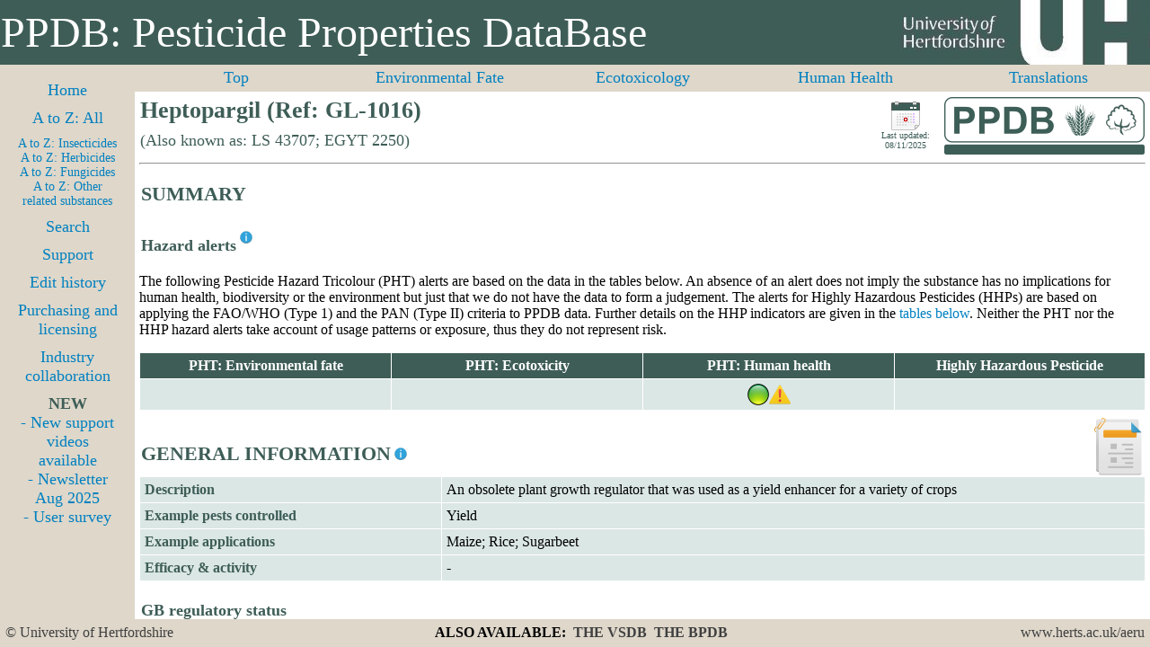

--- FILE ---
content_type: text/html; charset=UTF-8
request_url: https://sitem.herts.ac.uk/aeru/ppdb/en/Reports/2435.htm
body_size: 90335
content:
<!DOCTYPE html PUBLIC>
<HTML>
<head>
<title>Heptopargil (Ref: GL-1016)</title>
<meta name="description" content="Pesticide properties for Heptopargil, including approvals, environmental fate, eco-toxicity and human health issues">
<meta name="keywords" content="Heptopargil (Ref: GL-1016), GL-1016, 73886-28-9, No data found, LS 43707, EGYT 2250">
<meta name="author" content="University of Hertfordshire">
<meta name="robots" content="index, follow">
<meta http-equiv="Content-Type" content="text/html; charset=UTF-8">
<link rel="stylesheet" href="support/print.css" type="text/css" media="print" />
<link rel="stylesheet" type="text/css" href="support/normal.css" />
<link id="size-stylesheet" rel="stylesheet" type="text/css" href="support/narrow.css" />
<script type="text/javascript" src="support/jquery.min.js"></script>
<script type="text/javascript" src="support/resolution-test.js"></script>
</head>
<body>
<div id="header">
<div class="nonPrintable">
<table class="banner"
<tbody>
<tr>
<td>PPDB: Pesticide Properties DataBase</td>
<td class="tduh"></td>
</tr>
</tbody>
</table>
</div>
</div>
<div id="topnav">
<div class="nonPrintable">
<center>
<table class="page_topnav">
<tbody>
<tr>
<td class="topnav5"><a href="#0">Top</a></td>
<td class="topnav5"><a href="#1">Environmental Fate</a></td>
<td class="topnav5"><a href="#2">Ecotoxicology</a></td>
<td class="topnav5"><a href="#3">Human Health</a></td>
<td class="topnav5"><a href="#trans">Translations</a></td>
</tr>
</tbody>
</table>
</center>
</div>
</div>
<div id="leftnav">
<div class="nonPrintable">
<div class="innertube">
<div id="fb-root"></div>
<script>(function(d, s, id) {
var js, fjs = d.getElementsByTagName(s)[0];
if (d.getElementById(id)) return;
js = d.createElement(s); js.id = id;
js.src = "//connect.facebook.net/en_GB/all.js#xfbml=1";
fjs.parentNode.insertBefore(js, fjs);
}(document, 'script', 'facebook-jssdk'));</script>
<div align="center">
<center>
<table class="page_leftnav">
<tbody>
<tr>
<td class="leftnav"><a href="../index.htm" target="_top">Home</a></td>
</tr>
<tr>
<td class="leftnav"><a href="../atoz.htm" target="_top">A to Z: All</a></td>
</tr>
<tr>
<td class="leftnavsmall">
<a href="../atoz_insect.htm" target="_top">A to Z: Insecticides</a><br>
<a href="../atoz_herb.htm" target="_top">A to Z: Herbicides<br>
<a href="../atoz_fung.htm" target="_top">A to Z: Fungicides<br>
<a href="../atoz_other.htm" target="_top">A to Z: Other related substances
</td>
</tr>
<tr>
<td class="leftnav"><a href="../search.htm" target="_top">Search</a></td>
</tr>
<tr>
<td class="leftnav"><a href="../support_index.htm" target="_top">Support</a></td>
</tr>
<tr>
<td class="leftnav"><a href="../support_edithist.htm" target="_top">Edit history</a></td>
</tr>
<tr>
<td class="leftnav"><a href="../purchase_index.htm" target="_top">Purchasing and licensing</a></td>
</tr>
<tr>
<td class="leftnav"><a href="../collaboration_index.htm" target="_top">Industry collaboration</a></td>
</tr>
<tr>
<td class="leftnav"><div class="waviy"><span style="--i:1">N</span><span style="--i:2">E</span><span style="--i:3">W</span></div>
<a href="../support_pubs.htm" target="_top">- New support videos available</a><br>
<a href="../docs/Newsletter_5_Aug_2025.pdf" target="_top">- Newsletter Aug 2025</a><br>
<a href="../docs/PPDB_survey.pdf" target="_top">- User survey</a>
</td>
</tr>
</tbody>
</table>
</center>
</div>
</div>
</div>
</div>
<div id="maincontent">
<div class="innertube">
<a name="0"></a>
<table class="page_title">
<tr>
<td class="title">Heptopargil (Ref: GL-1016)</td>
<td class="date" rowspan="2">
<img style "width: 32px; height: 32px" src="images/calendar_ppdb.png"><br>
Last updated: 08/11/2025
</td>
<td class="logo" rowspan="2"><a target="_top" href=../index.htm><img style "border: 0px" src="images/ppdb_logo_64.png" ></a></td>
</tr>
</td>
<td class="subtitle">(Also known as: LS 43707; EGYT 2250)</td>
</tr>
</table>
<hr>
<table class="report_section">
<tbody>
<td class="report_section_title">SUMMARY</td>
</tr>
</tbody>
</table>

<table class="report_sub_section">
<tbody>
<td class="report_sub_section_title">Hazard alerts</td>
<td class="report_sub_section_title_infoicon">
<div class="nonPrintable"><sup><a href="../docs/Data_alerts_rules.pdf" target="_new"><img src="images/info_16.png" title="Click here for an explanation of the rules used to generate the alerts" border="0"></a></sup></div>
</td>
</tr>
</tbody>
</table>

<p>The following Pesticide Hazard Tricolour (PHT) alerts are based on the data in the tables below. An absence of an alert does not imply the substance has no implications for human health, biodiversity or the environment but just that we do not have the data to form a judgement. The alerts for Highly Hazardous Pesticides (HHPs) are based on applying the FAO/WHO (Type 1) and the PAN (Type II) criteria to PPDB data. Further details on the HHP indicators are given in the <a href="#hhp">tables below</a>. Neither the PHT nor the HHP hazard alerts take account of usage patterns or exposure, thus they do not represent risk.</p>
<table class="report_health_issues">
<tbody>
<tr>
<th>PHT: Environmental fate</th>
<th>PHT: Ecotoxicity</th>
<th>PHT: Human health</th>
<th>Highly Hazardous Pesticide</th>
</tr>
<tr>
<td>&nbsp</td>
<td>&nbsp</td>
<td><div class="tooltip2"><img src="images/green_24.png" border="0"> <span class="tooltiptext">Human health<br>Low alert<br><a href="#3"><img src="images/view_data_24.png" title="Click here to view human health data" border="0"></a></span></div><div class="tooltip2"><img src="images/warning_24.png" border="0"> <span class="tooltiptext">Warning:<br>Significant data are missing</span></div></td>
<td>&nbsp</td>
</tr>
</tbody>
</table>
<table class="indexpage">
<tbody>
<tr>
<td class="txt_bottom">
<table class="report_section">
<tbody>
<td class="report_section_title">GENERAL INFORMATION</td>
<td class="report_section_title_infoicon">
<div class="nonPrintable"><sup><a href="../docs/2_1.pdf" target="_new"><img src="images/info_16.png" title="Click here for an explanation of the general chemical status information" border="0"></a></sup></div>
</td>
</tr>
</tbody>
</table>

</td>
<td class="img_toppad"><img src="images/rep_general_64.png" title="General information">
</td>
</tr>
</tbody>
</table>
<table class="report_data">
<tbody>
<tr>
<th class="rowhead"><table class="report_tables">
<tbody>
<td class="row_header">Description</td>
</tr>
</tbody>
</table>
</th>
<td class="data1">An obsolete plant growth regulator that was used as a yield enhancer for a variety of crops</td>
</tr>
<tr>
<th class="rowhead"><table class="report_tables">
<tbody>
<td class="row_header">Example pests controlled</td>
</tr>
</tbody>
</table>
</th>
<td class="data1">Yield</td>
</tr>
<tr>
<th class="rowhead"><table class="report_tables">
<tbody>
<td class="row_header">Example applications</td>
</tr>
</tbody>
</table>
</th>
<td class="data1">Maize; Rice; Sugarbeet</td>
</tr>
<tr>
<th class="rowhead"><table class="report_tables">
<tbody>
<td class="row_header">Efficacy & activity</td>
</tr>
</tbody>
</table>
</th>
<td class="data1">-</td>
</tr>
</tbody>
</table>
<table class="report_sub_section">
<tbody>
<td class="report_sub_section_title">GB regulatory status</td>
</tr>
</tbody>
</table>

<table class="report_data">
<tbody>
<tr>
<th class="rowhead"><table class="report_tables">
<tbody>
<td class="row_header">GB COPR regulatory status</td>
<td class="row_header_infoicon">
<div class="nonPrintable"><a href="#none" onClick =MyWindow2435=window.open('../pop_approve.htm','MyWindow2435','toolbar=no,location=no,directories=no,status=no,menubar=yes,scrollbars=no,resizable=yes,width=600,height=400'); return false;><img src="images/question_16.png" title="Click to access a note on the approvals information on this site" border="0"></a></div>
</td>
</tr>
</tbody>
</table>
</th>
<td class="data1">Not approved</td>
</tr>
<tr>
<th class="rowhead"><table class="report_tables">
<tbody>
<td class="row_header">Date COPR inclusion expires</td>
</tr>
</tbody>
</table>
</th>
<td class="data1">Not applicable</td>
</tr>
<tr>
<th class="rowhead"><table class="report_tables">
<tbody>
<td class="row_header">GB LERAP status</td>
</tr>
</tbody>
</table>
</th>
<td class="data1">No UK approval for use as a plant protection agent</td>
</tr>
</tbody>
</table>
<table class="report_sub_section">
<tbody>
<td class="report_sub_section_title">EC Regulation 1107/2009 (repealing 91/414)</td>
</tr>
</tbody>
</table>

<table class="report_data">
<tbody>
<tr>
<th class="rowhead"><table class="report_tables">
<tbody>
<td class="row_header">EC Regulation 1107/2009 status</td>
<td class="row_header_infoicon">
<div class="nonPrintable"><a href="#none" onClick =MyWindow2435=window.open('../pop_approve.htm','MyWindow2435','toolbar=no,location=no,directories=no,status=no,menubar=yes,scrollbars=no,resizable=yes,width=600,height=400'); return false;><img src="images/question_16.png" title="Click to access a note on the approvals information on this site" border="0"></a></div>
</td>
</tr>
</tbody>
</table>
</th>
<td class="data1">Not approved</td>
</tr>
<tr>
<th class="rowhead"><table class="report_tables">
<tbody>
<td class="row_header">Dossier rapporteur/co-rapporteur</td>
</tr>
</tbody>
</table>
</th>
<td class="data1">Not applicable</td>
</tr>
<tr>
<th class="rowhead"><table class="report_tables">
<tbody>
<td class="row_header">Date EC 1107/2009 inclusion expires</td>
</tr>
</tbody>
</table>
</th>
<td class="data1">Not applicable</td>
</tr>
<tr>
<th class="rowhead"><table class="report_tables">
<tbody>
<td class="row_header">EU Candidate for substitution (CfS)</td>
</tr>
</tbody>
</table>
</th>
<td class="data1">Not applicable</td>
</tr>
<tr>
<th class="rowhead"><table class="report_tables">
<tbody>
<td class="row_header">Listed in EU database</td>
</tr>
</tbody>
</table>
</th>
<td class="data1">No</td>
</tr>
<tr>
<th class="rowhead"><table class="report_tables">
<tbody>
<td class="row_header">Approved for use (&#10003) under EC 1107/2009 in the following EU Member States</td>
<td class="row_header_infoicon">
<div class="nonPrintable"><a href="#none" onClick =MyWindow2435=window.open('../pop_approve.htm','MyWindow2435','toolbar=no,location=no,directories=no,status=no,menubar=yes,scrollbars=no,resizable=yes,width=600,height=400'); return false;><img src="images/question_16.png" title="Click to access a note on the approvals information on this site" border="0"></a></div>
</td>
</tr>
</tbody>
</table>
</th>
<td class="data1">
<table class="report_approvals">
<tbody>
<tr>
<th><div class="tooltip">AT<span class="tooltiptext">Austria</span></div></th>
<th><div class="tooltip">BE<span class="tooltiptext">Belgium</span></div></th>
<th><div class="tooltip">BG<span class="tooltiptext">Bulgaria</span></div></th>
<th><div class="tooltip">CY<span class="tooltiptext">Cyprus</span></div></th>
<th><div class="tooltip">CZ<span class="tooltiptext">Czech Republic</span></div></th>
<th><div class="tooltip">DE<span class="tooltiptext">Germany</span></div></th>
<th><div class="tooltip">DK<span class="tooltiptext">Denmark</span></div></th>
<th><div class="tooltip">EE<span class="tooltiptext">Estonia</span></div></th>
<th><div class="tooltip">EL<span class="tooltiptext">Greece</span></div></th>
</tr>
<tr>
<td>&nbsp</td>
<td>&nbsp</td>
<td>&nbsp</td>
<td>&nbsp</td>
<td>&nbsp</td>
<td>&nbsp</td>
<td>&nbsp</td>
<td>&nbsp</td>
<td>&nbsp</td>
</tr>
<tr>
<th><div class="tooltip">ES<span class="tooltiptext">Spain</span></div></th>
<th><div class="tooltip">FI<span class="tooltiptext">Finland</span></div></th>
<th><div class="tooltip">FR<span class="tooltiptext">France</span></div></th>
<th><div class="tooltip">HR<span class="tooltiptext">Croatia</span></div></th>
<th><div class="tooltip">HU<span class="tooltiptext">Hungary</span></div></th>
<th><div class="tooltip">IE<span class="tooltiptext">Ireland</span></div></th>
<th><div class="tooltip">IT<span class="tooltiptext">Italy</span></div></th>
<th><div class="tooltip">LT<span class="tooltiptext">Lithuania</span></div></th>
<th><div class="tooltip">LU<span class="tooltiptext">Luxembourg</span></div></th>
</tr>
<tr>
<td>&nbsp</td>
<td>&nbsp</td>
<td>&nbsp</td>
<td>&nbsp</td>
<td>&nbsp</td>
<td>&nbsp</td>
<td>&nbsp</td>
<td>&nbsp</td>
<td>&nbsp</td>
</tr>
<tr>
<th><div class="tooltip">LV<span class="tooltiptext">Latvia</span></div></th>
<th><div class="tooltip">MT<span class="tooltiptext">Malta</span></div></th>
<th><div class="tooltip">NL<span class="tooltiptext">Netherlands</span></div></th>
<th><div class="tooltip">PL<span class="tooltiptext">Poland</span></div></th>
<th><div class="tooltip">PT<span class="tooltiptext">Portugal</span></div></th>
<th><div class="tooltip">RO<span class="tooltiptext">Romania</span></div></th>
<th><div class="tooltip">SE<span class="tooltiptext">Sweden</span></div></th>
<th><div class="tooltip">SI<span class="tooltiptext">Slovenia</span></div></th>
<th><div class="tooltip">SK<span class="tooltiptext">Slovakia</span></div></th>
</tr>
<tr>
<td>&nbsp</td>
<td>&nbsp</td>
<td>&nbsp</td>
<td>&nbsp</td>
<td>&nbsp</td>
<td>&nbsp</td>
<td>&nbsp</td>
<td>&nbsp</td>
<td>&nbsp</td>
</tr>
</tbody>
</table>
</td>
</tr>
<tr>
<th class="rowhead"><table class="report_tables">
<tbody>
<td class="row_header">Approved for use (&#10003) under EC 1107/2009 by Mutual Recognition of Authorisation and/or national regulations in the following EEA countries</td>
<td class="row_header_infoicon">
<div class="nonPrintable"><a href="#none" onClick =MyWindow2435=window.open('../pop_approve.htm','MyWindow2435','toolbar=no,location=no,directories=no,status=no,menubar=yes,scrollbars=no,resizable=yes,width=600,height=400'); return false;><img src="images/question_16.png" title="Click to access a note on the approvals information on this site" border="0"></a></div>
</td>
</tr>
</tbody>
</table>
</th>
<td class="data1">
<table class="report_approvals">
<tbody>
<tr>
<th><div class="tooltip">IS<span class="tooltiptext">Iceland</span></div></th>
<th><div class="tooltip">NO<span class="tooltiptext">Norway</span></div></th>
<th><div class="tooltip"><span class="tooltiptext"></span></div></th>
<th><div class="tooltip"><span class="tooltiptext"></span></div></th>
<th><div class="tooltip"><span class="tooltiptext"></span></div></th>
<th><div class="tooltip"><span class="tooltiptext"></span></div></th>
<th><div class="tooltip"><span class="tooltiptext"></span></div></th>
<th><div class="tooltip"><span class="tooltiptext"></span></div></th>
<th><div class="tooltip"><span class="tooltiptext"></span></div></th>
</tr>
<tr>
<td>&nbsp</td>
<td>&nbsp</td>
<td>&nbsp</td>
<td>&nbsp</td>
<td>&nbsp</td>
<td>&nbsp</td>
<td>&nbsp</td>
<td>&nbsp</td>
<td>&nbsp</td>
</tr>
</tbody>
</table>
</td>
</tr>
</tbody>
</table>
<table class="report_sub_section">
<tbody>
<td class="report_sub_section_title">Additional information</td>
</tr>
</tbody>
</table>

<table class="report_data">
<tbody>
<tr>
<th class="rowhead"><table class="report_tables">
<tbody>
<td class="row_header">Also used in</td>
</tr>
</tbody>
</table>
</th>
<td class="data1">-</td>
</tr>
</tbody>
</table>
<table class="report_sub_section">
<tbody>
<td class="report_sub_section_title">Chemical structure</td>
<td class="report_sub_section_title_infoicon">
<div class="nonPrintable"><sup><a href="../docs/2_1.pdf" target="_new"><img src="images/info_16.png" title="Click here for further information on the general chemical status information used on this site" border="0"></a></sup></div>
</td>
</tr>
</tbody>
</table>

<table class="report_data">
<tbody>
<tr>
<th class="rowhead"><table class="report_tables">
<tbody>
<td class="row_header">Isomerism</td>
</tr>
</tbody>
</table>
</th>
<td class="data1">Heptopargil exhibits optical isomerism due to the tetrahedral asymmetry at this centre, which is bonded to four distinct substituents, including an imidazolinone ring and an aromatic system. This chirality results in enantiomerism, yielding two enantiomers: (R)- and (S)-heptopargil. The technical material of heptopargil is supplied, typically as a racemic (50:50) blend of these enantiomers.</td>
</tr>
<tr>
<th class="rowhead"><table class="report_tables">
<tbody>
<td class="row_header">Chemical formula</td>
</tr>
</tbody>
</table>
</th>
<td class="data1">C₁₃H₁₉NO</td>
</tr>
<tr>
<th class="rowhead"><table class="report_tables">
<tbody>
<td class="row_header">Canonical SMILES</td>
</tr>
</tbody>
</table>
</th>
<td class="data1">CC1(C2CCC1(C(=NOCC#C)C2)C)C</td>
</tr>
<tr>
<th class="rowhead"><table class="report_tables">
<tbody>
<td class="row_header">Isomeric SMILES</td>
</tr>
</tbody>
</table>
</th>
<td class="data1">CC1(C2CCC1(/C(=N\OCC#C)/C2)C)C</td>
</tr>
<tr>
<th class="rowhead"><table class="report_tables">
<tbody>
<td class="row_header">International Chemical Identifier key (InChIKey)</td>
</tr>
</tbody>
</table>
</th>
<td class="data1">RYOCQKYEVIJALB-KAMYIIQDSA-N</td>
</tr>
<tr>
<th class="rowhead"><table class="report_tables">
<tbody>
<td class="row_header">International Chemical Identifier (InChI)</td>
</tr>
</tbody>
</table>
</th>
<td class="data1">InChI=1S/C13H19NO/c1-5-8-15-14-11-9-10-6-7-13(11,4)12(10,2)3/h1,10H,6-9H2,2-4H3/b14-11-</td>
</tr>
<tr>
<th class="rowhead"><table class="report_tables">
<tbody>
<td class="row_header">2D structure diagram/image available?</td>
</tr>
</tbody>
</table>
</th>
<td class="data1"><a href="#none" onClick =MyWindow2435=window.open('../../structure/2435.htm','MyWindow2435','toolbar=no,location=no,directories=no,status=no,menubar=yes,scrollbars=no,resizable=yes,width=820,height=740'); return false;>Yes</a></td>
</tr>
</tbody>
</table>
<table class="report_sub_section">
<tbody>
<td class="report_sub_section_title">General status</td>
<td class="report_sub_section_title_infoicon">
<div class="nonPrintable"><sup><a href="../docs/2_1.pdf" target="_new"><img src="images/info_16.png" title="Click here for further information on the general chemical status information used on this site" border="0"></a></sup></div>
</td>
</tr>
</tbody>
</table>

<table class="report_data">
<tbody>
<tr>
<th class="rowhead" colspan="2"><table class="report_tables">
<tbody>
<td class="row_header">Pesticide type</td>
</tr>
</tbody>
</table>
</th>
<td class="data1">Herbicide; Plant Growth Regulator</td>
</tr>
<tr>
<th class="rowhead" colspan="2"><table class="report_tables">
<tbody>
<td class="row_header">Substance groups</td>
</tr>
</tbody>
</table>
</th>
<td class="data1">Unclassified pesticide</td>
</tr>
<tr>
<th class="rowhead" colspan="2"><table class="report_tables">
<tbody>
<td class="row_header">Minimum active substance purity</td>
</tr>
</tbody>
</table>
</th>
<td class="data1">-</td>
</tr>
<tr>
<th class="rowhead" colspan="2"><table class="report_tables">
<tbody>
<td class="row_header">Known relevant impurities</td>
</tr>
</tbody>
</table>
</th>
<td class="data1">-</td>
</tr>
<tr>
<th class="rowhead" colspan="2"><table class="report_tables">
<tbody>
<td class="row_header">Substance origin</td>
</tr>
</tbody>
</table>
</th>
<td class="data1">Synthetic</td>
</tr>
<tr>
<th class="rowhead" colspan="2"><table class="report_tables">
<tbody>
<td class="row_header">Mode of action</td>
</tr>
</tbody>
</table>
</th>
<td class="data1">Acts by chlorophyll stabilization.</td>
</tr>
<tr>
<th class="rowhead" colspan="2"><table class="report_tables">
<tbody>
<td class="row_header">CAS RN</td>
</tr>
</tbody>
</table>
</th>
<td class="data1">73886-28-9</td>
</tr>
<tr>
<th class="rowhead" colspan="2"><table class="report_tables">
<tbody>
<td class="row_header">EC number</td>
</tr>
</tbody>
</table>
</th>
<td class="data1">No data found</td>
</tr>
<tr>
<th class="rowhead" colspan="2"><table class="report_tables">
<tbody>
<td class="row_header">CIPAC number</td>
</tr>
</tbody>
</table>
</th>
<td class="data1">-</td>
</tr>
<tr>
<th class="rowhead" colspan="2"><table class="report_tables">
<tbody>
<td class="row_header">US EPA chemical code</td>
</tr>
</tbody>
</table>
</th>
<td class="data1">-</td>
</tr>
<tr>
<th class="rowhead" colspan="2"><table class="report_tables">
<tbody>
<td class="row_header">PubChem CID</td>
</tr>
</tbody>
</table>
</th>
<td class="data1">9570826</td>
</tr>
<tr>
<th class="rowhead" colspan="2"><table class="report_tables">
<tbody>
<td class="row_header">CLP index number</td>
</tr>
</tbody>
</table>
</th>
<td class="data1">No data found</td>
</tr>
<tr>
<th class="rowhead" colspan="2"><table class="report_tables">
<tbody>
<td class="row_header">Molecular mass</td>
</tr>
</tbody>
</table>
</th>
<td class="data1">205.30</td>
</tr>
<tr>
<th class="rowhead" colspan="2"><table class="report_tables">
<tbody>
<td class="row_header">PIN (Preferred Identification Name)</td>
</tr>
</tbody>
</table>
</th>
<td class="data1">rac-(1R,2E,4R)-1,7,7-trimethyl-N-(prop-2-yn-1-yloxy)bicyclo[2.2.1]heptan-2-imine</td>
</tr>
<tr>
<th class="rowhead" colspan="2"><table class="report_tables">
<tbody>
<td class="row_header">IUPAC name</td>
</tr>
</tbody>
</table>
</th>
<td class="data1">(1RS,4RS)-bornan-2-one (E)-O-prop-2-ynyloxime</td>
</tr>
<tr>
<th class="rowhead" colspan="2"><table class="report_tables">
<tbody>
<td class="row_header">CAS name</td>
</tr>
</tbody>
</table>
</th>
<td class="data1">(1R,2E,4R)-rel-1,7,7-trimethylbicyclo[2.2.1]heptan-2-one O-2-propynyloxime</td>
</tr>
<tr>
<th class="rowhead" colspan="2"><table class="report_tables">
<tbody>
<td class="row_header">Global Governance status: Listed (&#10003) under</td>
</tr>
</tbody>
</table>
</th>
<td class="data1">
<table class="report_health_issues">
<tbody>
<tr>
<th>UK Poisons List Order 1972</th>
<th>Rotterdam Convention</th>
<th>Montreal Protocol</th>
</tr>
<tr>
<td><div class="tooltip">X<span class="tooltiptext">No<br><a href="https://www.legislation.gov.uk/uksi/1972/1938/resources" target="_blank">The Poisons List Order 1972</a></span></div></td>
<td><div class="tooltip">X<span class="tooltiptext">No<br><a href="https://www.pic.int/en-us/procedures/picprocedure.aspx" target="_blank">Rotterdam Convention</a></span></div></td>
<td><div class="tooltip">X<span class="tooltiptext">No<br><a href="https://www.unep.org/ozonaction/who-we-are/about-montreal-protocol" target="_blank">Montreal Protocol</a></span></div></td>
</tr>
<tr>
<th>Stockholm Convention</th>
<th>OSPAR</th>
<th>EU Water Framework Directive</th>
</tr>
<tr>
<td><div class="tooltip">X<span class="tooltiptext">No<br><a href="https://www.pops.int/" target="_blank">Stockholm Convention</a></span></div></td>
<td><div class="tooltip">X<span class="tooltiptext">No<br><a href="https://www.ospar.org/work-areas/hasec/hazardous-substances" target="_blank">OSPAR</a></span></div></td>
<td><div class="tooltip">X<span class="tooltiptext">No<br><a href="https://environment.ec.europa.eu/topics/water/water-framework-directive_en" target="_blank">EU Water Framework Directive</a></span></div></td>
</tr>
</tbody>
</table>
</td>
</tr>
<tr>
<th class="rowhead" colspan="2"><table class="report_tables">
<tbody>
<td class="row_header">Relevant Environmental Water Quality Standards</td>
</tr>
</tbody>
</table>
</th>
<td class="data1">-</td>
</tr>
<tr>
<th class="rowhead" colspan="2"><table class="report_tables">
<tbody>
<td class="row_header">Forever chemical</td>
</tr>
</tbody>
</table>
</th>
<td class="data1">-</td>
</tr>
<tr id="hhp">
<th class="rowhead_split" rowspan="2"><table class="report_tables">
<tbody>
<td class="row_header">Highly Hazardous Pesticide (HHP)</td>
<td class="row_header_infoicon">
<div class="nonPrintable"><a href="#none" onClick =MyWindow2435=window.open('../pop_hhp.htm','MyWindow2435','toolbar=no,location=no,directories=no,status=no,menubar=yes,scrollbars=no,resizable=yes,width=800,height=600'); return false;><img src="images/info_16.png" title="Click to access a note about these HHP classifications" border="0"></a></div>
</td>
</tr>
</tbody>
</table>
</th>
<th class="rowhead_split"><table class="report_tables">
<tbody>
<td class="row_header">Type I</td>
<td class="row_header_infoicon">
<div class="nonPrintable"><a href="#none" onClick =MyWindow2435=window.open('../pop_hhp1.htm','MyWindow2435','toolbar=no,location=no,directories=no,status=no,menubar=yes,scrollbars=no,resizable=yes,width=800,height=700'); return false;><img src="images/info_16.png" title="Click to access a note about this HHP classification" border="0"></a></div>
</td>
<td class="row_header_infoicon">
<div class="nonPrintable"><a href="#none" onClick =MyWindow2435=window.open('../pop_hhp1_alert.htm','MyWindow2435','toolbar=no,location=no,directories=no,status=no,menubar=yes,scrollbars=no,resizable=yes,width=600,height=400'); return false;><img src="images/warning_16.png" title="Click to access an alert about this HHP classification" border="0"></a></div>
</td>
</tr>
</tbody>
</table>
</th>
<td class="data1">-</td>
<tr>
<th class="rowhead_split"><table class="report_tables">
<tbody>
<td class="row_header">Type II</td>
<td class="row_header_infoicon">
<div class="nonPrintable"><a href="#none" onClick =MyWindow2435=window.open('../pop_hhp2.htm','MyWindow2435','toolbar=no,location=no,directories=no,status=no,menubar=yes,scrollbars=no,resizable=yes,width=800,height=700'); return false;><img src="images/info_16.png" title="Click to access a note about this HHP classification" border="0"></a></div>
</td>
<td class="row_header_infoicon">
<div class="nonPrintable"><a href="#none" onClick =MyWindow2435=window.open('../pop_hhp2_alert.htm','MyWindow2435','toolbar=no,location=no,directories=no,status=no,menubar=yes,scrollbars=no,resizable=yes,width=600,height=400'); return false;><img src="images/warning_16.png" title="Click to access an alert about this HHP classification" border="0"></a></div>
</td>
</tr>
</tbody>
</table>
</th>
<td class="data1">-</td>
</tr>
</tr>
<tr>
<th class="rowhead" colspan="2"><table class="report_tables">
<tbody>
<td class="row_header">Other status information</td>
</tr>
</tbody>
</table>
</th>
<td class="data1">-</td>
</tr>
<tr>
<th class="rowhead" colspan="2"><table class="report_tables">
<tbody>
<td class="row_header">Herbicide Resistance Class (HRAC MoA class)</td>
</tr>
</tbody>
</table>
</th>
<td class="data1">Not known</td>
</tr>
<tr>
<th class="rowhead" colspan="2"><table class="report_tables">
<tbody>
<td class="row_header">Herbicide Resistance Class (WSSA MoA class)</td>
</tr>
</tbody>
</table>
</th>
<td class="data1">Not known</td>
</tr>
<tr>
<th class="rowhead" colspan="2"><table class="report_tables">
<tbody>
<td class="row_header">Insecticide Resistance Class (IRAC MoA class)</td>
</tr>
</tbody>
</table>
</th>
<td class="data1">Not applicable</td>
</tr>
<tr>
<th class="rowhead" colspan="2"><table class="report_tables">
<tbody>
<td class="row_header">Fungicide Resistance Class (FRAC MOA class)</td>
</tr>
</tbody>
</table>
</th>
<td class="data1">Not applicable</td>
</tr>
<tr>
<th class="rowhead" colspan="2"><table class="report_tables">
<tbody>
<td class="row_header">Examples of recorded resistance</td>
</tr>
</tbody>
</table>
</th>
<td class="data1">-</td>
</tr>
<tr>
<th class="rowhead" colspan="2"><table class="report_tables">
<tbody>
<td class="row_header">Physical state</td>
</tr>
</tbody>
</table>
</th>
<td class="data1">Viscous oily yellow liquid</td>
</tr>
</tbody>
</table>
<table class="report_sub_section">
<tbody>
<td class="report_sub_section_title">Commercial</td>
</tr>
</tbody>
</table>

<table class="report_data">
<tbody>
<thead>
<tr>
<th class="rowhead"><table class="report_tables">
<tbody>
<td class="col_header">Property</td>
<td class="col_header_infoicon">
<div class="nonPrintable"><sup><a href="../docs/2_2.pdf" target="_new"><img src="images/info_16.png" title="Click here for information on the general product and branding information used on this site" border="0"></a></sup></div>
</td>
</tr>
</tbody>
</table>
</th>
<th class="data1"><table class="report_tables">
<tbody>
<td class="col_header">Value</td>
</tr>
</tbody>
</table>
</th>
</tr>
</thead>
<tr>
<th class="rowhead"><table class="report_tables">
<tbody>
<td class="row_header">Availability status</td>
</tr>
</tbody>
</table>
</th>
<td class="data1" colspan="1">Considered obsolete but may be available in some countries</td>
</tr>
<tr>
<th class="rowhead"><table class="report_tables">
<tbody>
<td class="row_header">Introduction & key dates</td>
</tr>
</tbody>
</table>
</th>
<td class="data1" colspan="1">1980, first reported</td>
</tr>
<tr>
<th class="rowhead"><table class="report_tables">
<tbody>
<td class="row_header">Example manufacturers & suppliers of products using this active now or historically</td>
</tr>
</tbody>
</table>
</th>
<td class="data3"><ul><li>Egyt Pharmacochemical</li></ul></td>
</tr>
<tr>
<th class="rowhead"><table class="report_tables">
<tbody>
<td class="row_header">Example products using this active</td>
</tr>
</tbody>
</table>
</th>
<td class="data3"><ul><li>Limbolid</li></ul></td>
</tr>
<tr>
<th class="rowhead"><table class="report_tables">
<tbody>
<td class="row_header">Formulation and application details</td>
</tr>
</tbody>
</table>
</th>
<td class="data1" colspan="1">Usually supplied as an emulsifiable concentrate for seed treatments</td>
</tr>
<tr>
<th class="rowhead"><table class="report_tables">
<tbody>
<td class="row_header">Commercial production</td>
</tr>
</tbody>
</table>
</th>
<td class="data3">Heptopargil is commercially produced by a process that begins with (±)-camphor (1,7,7-trimethylbicyclo[2.2.1]heptan-2-one), which undergoes oximation with propargyl hydroxylamine under mild acidic or neutral conditions to form the final compound.</td>
</tr>
<tr>
<th class="rowhead"><table class="report_tables">
<tbody>
<td class="row_header">Impact on climate of production and use</td>
</tr>
</tbody>
</table>
</th>
<td class="data3">-</td>
</tr>
</tbody>
</table>
<a name="1"></a>
<table class="indexpage">
<tbody>
<tr>
<td class="txt_bottom">
<table class="report_section">
<tbody>
<td class="report_section_title">ENVIRONMENTAL FATE</td>
</tr>
</tbody>
</table>

</td>
<td class="img_toppad"><img src="images/rep_fate_64.png" title="Environmental fate">
</td>
</tr>
</tbody>
</table>
<table class="report_data">
<tbody>
<thead>
<tr>
<th class="rowhead" colspan="2"><table class="report_tables">
<tbody>
<td class="col_header">Property</td>
<td class="col_header_infoicon">
<div class="nonPrintable"><sup><a href="../docs/2_3.pdf" target="_new"><img src="images/info_16.png" title="Click here for information on the parameters used to describe environmental fate on this site" border="0"></a></sup></div>
</td>
</tr>
</tbody>
</table>
</th>
<th class="data3"><table class="report_tables">
<tbody>
<td class="col_header">Value</td>
</tr>
</tbody>
</table>
</th>
<th class="data3"><table class="report_tables">
<tbody>
<td class="col_header">Source; quality score; and other information</td>
<td class="col_header_infoicon">
<div class="nonPrintable"><sup><a href="../docs/3_4.pdf" target="_new"><img src="images/info_16.png" title="Click here for information on the primary data sources used to populate this database with fate data" border="0"></a></sup></div>
</td>
</tr>
</tbody>
</table>
</th>
<th class="data3"><table class="report_tables">
<tbody>
<td class="col_header">Interpretation</td>
<td class="col_header_infoicon">
<div class="nonPrintable"><sup><a href="../docs/5_1.pdf" target="_new"><img src="images/info_16.png" title="Click here for information on the way in which we interpret environmental fate data" border="0"></a></sup></div>
</td>
</tr>
</tbody>
</table>
</th>
</tr>
</thead>
<tr>
<th class="rowhead" colspan="2"><table class="report_tables">
<tbody>
<td class="row_header">Solubility - In water at 20 °C at pH 7 (mg l⁻¹)</td>
</tr>
</tbody>
</table>
</th>
<td class="data3">1000</td>
<td class="data3"><div class="tooltip">V3 <span class="tooltiptext">V = ChemID Online Databases; Chemspider; PubChem. (<a href="https://pubchem.ncbi.nlm.nih.gov/source/ChemIDplus" target="_new">ChemID</a> )<br>3 = Unverified data of known source</span></div></td>
<td class="data3">Moderate</td>
</tr>
<tr>
<th class="rowhead" colspan="2"><table class="report_tables">
<tbody>
<td class="row_header">Solubility - In organic solvents at 20 °C (mg l⁻¹)</td>
</tr>
</tbody>
</table>
</th>
<td class="data3">-</td>
<td class="data3">-</td>
<td class="data3">-</td>
</tr>
<tr>
<th class="rowhead" colspan="2"><table class="report_tables">
<tbody>
<td class="row_header">Melting point (°C)</td>
</tr>
</tbody>
</table>
</th>
<td class="data3">-</td>
<td class="data3">-</td>
<td class="data3">-</td>
</tr>
<tr>
<th class="rowhead" colspan="2"><table class="report_tables">
<tbody>
<td class="row_header">Boiling point (°C)</td>
</tr>
</tbody>
</table>
</th>
<td class="data3">-</td>
<td class="data3">-</td>
<td class="data3">-</td>
</tr>
<tr>
<th class="rowhead" colspan="2"><table class="report_tables">
<tbody>
<td class="row_header">Degradation point (°C)</td>
</tr>
</tbody>
</table>
</th>
<td class="data3">-</td>
<td class="data3">-</td>
<td class="data3">-</td>
</tr>
<tr>
<th class="rowhead" colspan="2"><table class="report_tables">
<tbody>
<td class="row_header">Flashpoint (°C)</td>
</tr>
</tbody>
</table>
</th>
<td class="data3">-</td>
<td class="data3">-</td>
<td class="data3">-</td>
</tr>
<tr>
<th class="rowhead_split" rowspan="2"><table class="report_tables">
<tbody>
<td class="row_header">Octanol-water partition coefficient at pH 7, 20 °C</td>
</tr>
</tbody>
</table>
</th>
<th class="rowhead_split"><table class="report_tables">
<tbody>
<td class="row_header">P</td>
</tr>
</tbody>
</table>
</th>
<td class="data3">7.24 X 10<sup>03</sup></td>
<td class="data3">Calculated</td>
<td class="data3">-</td>
<tr>
<th class="rowhead_split"><table class="report_tables">
<tbody>
<td class="row_header">Log P</td>
</tr>
</tbody>
</table>
</th>
<td class="data3">3.86</td>
<td class="data3"><div class="tooltip">V3 <span class="tooltiptext">V = ChemID Online Databases; Chemspider; PubChem. (<a href="https://pubchem.ncbi.nlm.nih.gov/source/ChemIDplus" target="_new">ChemID</a> )<br>3 = Unverified data of known source</span></div></td>
<td class="data3">High</td>
</tr>
</tr>
<tr>
<th class="rowhead_split" rowspan="2"><table class="report_tables">
<tbody>
<td class="row_header">Fat solubility of residues</td>
</tr>
</tbody>
</table>
</th>
<th class="rowhead_split"><table class="report_tables">
<tbody>
<td class="row_header">Solubility</td>
</tr>
</tbody>
</table>
</th>
<td class="data3">-</td>
<td class="data3">-</td>
<td class="data3">-</td>
<tr>
<th class="rowhead_split"><table class="report_tables">
<tbody>
<td class="row_header">Data type</td>
</tr>
</tbody>
</table>
</th>
<td class="data3">-</td>
<td class="data3">-</td>
<td class="data3">-</td>
</tr>
</tr>
<tr>
<th class="rowhead" colspan="2"><table class="report_tables">
<tbody>
<td class="row_header">Density (g ml⁻¹)</td>
</tr>
</tbody>
</table>
</th>
<td class="data3">0.9867</td>
<td class="data3"><div class="tooltip">L3 <span class="tooltiptext">L = Pesticide manuals and hard copy reference books / other sources<br>3 = Unverified data of known source</span></div></td>
<td class="data3">-</td>
</tr>
<tr>
<th class="rowhead" colspan="2" rowspan="2"><table class="report_tables">
<tbody>
<td class="row_header">Dissociation constant pKa) at 25 °C</td>
</tr>
</tbody>
</table>
</th>
<td class="data3">-</td>
<td class="data3">-</td>
<td class="data3">-</td>
</tr>
<tr>
<td class="data1" colspan="3">-</td>
</tr>
<tr>
<th class="rowhead" colspan="2"><table class="report_tables">
<tbody>
<td class="row_header">Vapour pressure at 20 °C (mPa)</td>
</tr>
</tbody>
</table>
</th>
<td class="data3">-</td>
<td class="data3">-</td>
<td class="data3">-</td>
</tr>
<tr>
<th class="rowhead" colspan="2"><table class="report_tables">
<tbody>
<td class="row_header">Henry's law constant at 25 °C (Pa m³ mol⁻¹)</td>
</tr>
</tbody>
</table>
</th>
<td class="data3">-</td>
<td class="data3">-</td>
<td class="data3">-</td>
</tr>
<tr>
<th class="rowhead_split" rowspan="2"><table class="report_tables">
<tbody>
<td class="row_header">Volatilisation as max % of applied dose lost</td>
</tr>
</tbody>
</table>
</th>
<th class="rowhead_split"><table class="report_tables">
<tbody>
<td class="row_header">From plant surface</td>
</tr>
</tbody>
</table>
</th>
<td class="data3">-</td>
<td class="data3">-</td>
<td class="data3">-</td>
<tr>
<th class="rowhead_split"><table class="report_tables">
<tbody>
<td class="row_header">From soil surface</td>
</tr>
</tbody>
</table>
</th>
<td class="data3">-</td>
<td class="data3">-</td>
<td class="data3">-</td>
</tr>
</tr>
<tr>
<th class="rowhead" colspan="2"><table class="report_tables">
<tbody>
<td class="row_header">Maximum UV-vis absorption L mol⁻¹ cm⁻¹</td>
</tr>
</tbody>
</table>
</th>
<td class="data3">-</td>
<td class="data3">-</td>
<td class="data3">-</td>
</tr>
<tr>
<th class="rowhead" colspan="2"><table class="report_tables">
<tbody>
<td class="row_header">Surface tension (mN m⁻¹)</td>
</tr>
</tbody>
</table>
</th>
<td class="data3">-</td>
<td class="data3">-</td>
<td class="data3">-</td>
</tr>
</tbody>
</table>
<table class="report_sub_section">
<tbody>
<td class="report_sub_section_title">Degradation</td>
<td class="report_sub_section_title_infoicon">
<div class="nonPrintable"><a href="#none" onClick =MyWindow2435=window.open('../pop_details_degradation.htm','MyWindow2435','toolbar=no,location=no,directories=no,status=no,menubar=yes,scrollbars=no,resizable=yes,width=600,height=400'); return false;><img src="images/add_16.png" title="Additional degradation data is available. Click here for details" border="0"></a></div>
</td>
</tr>
</tbody>
</table>

<table class="report_data">
<tbody>
<thead>
<tr>
<th class="rowhead" colspan="2"><table class="report_tables">
<tbody>
<td class="col_header">Property</td>
<td class="col_header_infoicon">
<div class="nonPrintable"><sup><a href="../docs/2_3.pdf" target="_new"><img src="images/info_16.png" title="Click here for information on the parameters used to describe environmental fate on this site" border="0"></a></sup></div>
</td>
</tr>
</tbody>
</table>
</th>
<th class="data3"><table class="report_tables">
<tbody>
<td class="col_header">Value</td>
</tr>
</tbody>
</table>
</th>
<th class="data3"><table class="report_tables">
<tbody>
<td class="col_header">Source; quality score; and other information</td>
<td class="col_header_infoicon">
<div class="nonPrintable"><sup><a href="../docs/3_4.pdf" target="_new"><img src="images/info_16.png" title="Click here for information on the primary data sources used to populate this database with fate data" border="0"></a></sup></div>
</td>
</tr>
</tbody>
</table>
</th>
<th class="data3"><table class="report_tables">
<tbody>
<td class="col_header">Interpretation</td>
<td class="col_header_infoicon">
<div class="nonPrintable"><sup><a href="../docs/5_1.pdf" target="_new"><img src="images/info_16.png" title="Click here for information on the way in which we interpret environmental fate data" border="0"></a></sup></div>
</td>
</tr>
</tbody>
</table>
</th>
</tr>
</thead>
<tr>
<th class="rowhead" colspan="2"><table class="report_tables">
<tbody>
<td class="row_header">General biodegradability</td>
</tr>
</tbody>
</table>
</th>
<td class="data1" colspan="3">-</td>
</tr>
<tr>
<th class="rowhead_split" rowspan="7"><table class="report_tables">
<tbody>
<td class="row_header">Soil degradation (days) (aerobic)</td>
</tr>
</tbody>
</table>
</th>
<th class="rowhead_split"><table class="report_tables">
<tbody>
<td class="row_header">DT₅₀ (typical)</td>
</tr>
</tbody>
</table>
</th>
<td class="data3">-</td>
<td class="data3">-</td>
<td class="data3">-</td>
</tr>
<tr>
<th class="rowhead_split"><table class="report_tables">
<tbody>
<td class="row_header">DT₅₀ (lab at 20 °C)</td>
</tr>
</tbody>
</table>
</th>
<td class="data3">-</td>
<td class="data3">-</td>
<td class="data3">-</td>
</tr>
<tr>
<th class="rowhead_split"><table class="report_tables">
<tbody>
<td class="row_header">DT₅₀ (field)</td>
</tr>
</tbody>
</table>
</th>
<td class="data3">-</td>
<td class="data3">-</td>
<td class="data3">-</td>
</tr>
<tr>
<th class="rowhead_split"><table class="report_tables">
<tbody>
<td class="row_header">DT₉₀ (lab at 20 °C)</td>
</tr>
</tbody>
</table>
</th>
<td class="data3">-</td>
<td class="data3">-</td>
<td class="data3">-</td>
</tr>
<tr>
<th class="rowhead_split"><table class="report_tables">
<tbody>
<td class="row_header">DT₉₀ (field)</td>
</tr>
</tbody>
</table>
</th>
<td class="data3">-</td>
<td class="data3">-</td>
<td class="data3">-</td>
</tr>
<tr>
<th class="rowhead_split"><table class="report_tables">
<tbody>
<td class="row_header">DT₅₀ modelling endpoint</td>
</tr>
</tbody>
</table>
</th>
<td class="data3">-</td>
<td class="data3">-</td>
<td class="data3">-</td>
</tr>
<tr>
<th class="rowhead_split"><table class="report_tables">
<tbody>
<td class="row_header">Note</td>
</tr>
</tbody>
</table>
</th>
<td class="data1" colspan="3">-</td>
</tr>
</tr>
<tr>
<th class="rowhead_split" rowspan="2"><table class="report_tables">
<tbody>
<td class="row_header">Dissipation rate RL₅₀ (days) on plant matrix</td>
</tr>
</tbody>
</table>
</th>
<th class="rowhead_split"><table class="report_tables">
<tbody>
<td class="row_header">Value</td>
</tr>
</tbody>
</table>
</th>
<td class="data3">-</td>
<td class="data3">-</td>
<td class="data3">-</td>
</tr>
<tr>
<th class="rowhead_split"><table class="report_tables">
<tbody>
<td class="row_header">Note</td>
</tr>
</tbody>
</table>
</th>
<td class="data1" colspan="3">-</td>
</tr>
</tr>
<tr>
<th class="rowhead_split" rowspan="2"><table class="report_tables">
<tbody>
<td class="row_header">Dissipation rate RL₅₀ (days) on and in plant matrix</td>
</tr>
</tbody>
</table>
</th>
<th class="rowhead_split"><table class="report_tables">
<tbody>
<td class="row_header">Value</td>
</tr>
</tbody>
</table>
</th>
<td class="data3">-</td>
<td class="data3">-</td>
<td class="data3">-</td>
</tr>
<tr>
<th class="rowhead_split"><table class="report_tables">
<tbody>
<td class="row_header">Note</td>
</tr>
</tbody>
</table>
</th>
<td class="data1" colspan="3">-</td>
</tr>
</tr>
<tr>
<th class="rowhead_split" rowspan="2"><table class="report_tables">
<tbody>
<td class="row_header">Aqueous photolysis DT₅₀ (days) at pH 7</td>
</tr>
</tbody>
</table>
</th>
<th class="rowhead_split"><table class="report_tables">
<tbody>
<td class="row_header">Value</td>
</tr>
</tbody>
</table>
</th>
<td class="data3">-</td>
<td class="data3">-</td>
<td class="data3">-</td>
</tr>
<tr>
<th class="rowhead_split"><table class="report_tables">
<tbody>
<td class="row_header">Note</td>
</tr>
</tbody>
</table>
</th>
<td class="data1" colspan="3">-</td>
</tr>
</tr>
<tr>
<th class="rowhead_split" rowspan="2"><table class="report_tables">
<tbody>
<td class="row_header">Aqueous hydrolysis DT₅₀ (days) at 20 °C and pH 7</td>
</tr>
</tbody>
</table>
</th>
<th class="rowhead_split"><table class="report_tables">
<tbody>
<td class="row_header">Value</td>
</tr>
</tbody>
</table>
</th>
<td class="data3">-</td>
<td class="data3">-</td>
<td class="data3">-</td>
</tr>
<tr>
<th class="rowhead_split"><table class="report_tables">
<tbody>
<td class="row_header">Note</td>
</tr>
</tbody>
</table>
</th>
<td class="data1" colspan="3">-</td>
</tr>
</tr>
<tr>
<th class="rowhead" colspan="2"><table class="report_tables">
<tbody>
<td class="row_header">Water-sediment DT₅₀ (days)</td>
</tr>
</tbody>
</table>
</th>
<td class="data3">-</td>
<td class="data3">-</td>
<td class="data3">-</td>
</tr>
<tr>
<th class="rowhead" colspan="2"><table class="report_tables">
<tbody>
<td class="row_header">Water phase only DT₅₀ (days)</td>
</tr>
</tbody>
</table>
</th>
<td class="data3">-</td>
<td class="data3">-</td>
<td class="data3">-</td>
</tr>
<tr>
<th class="rowhead" colspan="2"><table class="report_tables">
<tbody>
<td class="row_header">Sediment phase only DT₅₀ (days)</td>
</tr>
</tbody>
</table>
</th>
<td class="data3">-</td>
<td class="data3">-</td>
<td class="data3">-</td>
</tr>
<tr>
<th class="rowhead" colspan="2"><table class="report_tables">
<tbody>
<td class="row_header">Air degradation</td>
</tr>
</tbody>
</table>
</th>
<td class="data1" colspan="3">As this parameter is not normally measured directly, a surrogate measure is used: ‘Photochemical oxidative DT₅₀’. Where data is available, this can be found in the Fate Indices section below.</td>
</tr>
<tr>
<th class="rowhead" colspan="2"><table class="report_tables">
<tbody>
<td class="row_header">Decay in stored produce DT₅₀</td>
</tr>
</tbody>
</table>
</th>
<td class="data1" colspan="3">-</td>
</tr>
</tbody>
</table>
<table class="report_sub_section">
<tbody>
<td class="report_sub_section_title">Soil adsorption and mobility</td>
<td class="report_sub_section_title_infoicon">
<div class="nonPrintable"><a href="#none" onClick =MyWindow2435=window.open('../pop_details_sorption.htm','MyWindow2435','toolbar=no,location=no,directories=no,status=no,menubar=yes,scrollbars=no,resizable=yes,width=600,height=400'); return false;><img src="images/add_16.png" title="Additional soil adsorption and mobility data is available. Click here for details" border="0"></a></div>
</td>
</tr>
</tbody>
</table>

<table class="report_data">
<tbody>
<thead>
<tr>
<th class="rowhead" colspan="2"><table class="report_tables">
<tbody>
<td class="col_header">Property</td>
<td class="col_header_infoicon">
<div class="nonPrintable"><sup><a href="../docs/2_3.pdf" target="_new"><img src="images/info_16.png" title="Click here for information on the parameters used to describe environmental fate on this site" border="0"></a></sup></div>
</td>
</tr>
</tbody>
</table>
</th>
<th class="data3"><table class="report_tables">
<tbody>
<td class="col_header">Value</td>
</tr>
</tbody>
</table>
</th>
<th class="data3"><table class="report_tables">
<tbody>
<td class="col_header">Source; quality score; and other information</td>
<td class="col_header_infoicon">
<div class="nonPrintable"><sup><a href="../docs/3_4.pdf" target="_new"><img src="images/info_16.png" title="Click here for information on the primary data sources used to populate this database with fate data" border="0"></a></sup></div>
</td>
</tr>
</tbody>
</table>
</th>
<th class="data3"><table class="report_tables">
<tbody>
<td class="col_header">Interpretation</td>
<td class="col_header_infoicon">
<div class="nonPrintable"><sup><a href="../docs/5_1.pdf" target="_new"><img src="images/info_16.png" title="Click here for information on the way in which we interpret environmental fate data" border="0"></a></sup></div>
</td>
</tr>
</tbody>
</table>
</th>
</tr>
</thead>
<tr>
<th class="rowhead_split" rowspan="3"><table class="report_tables">
<tbody>
<td class="row_header">Linear</td>
</tr>
</tbody>
</table>
</th>
<th class="rowhead_split"><table class="report_tables">
<tbody>
<td class="row_header">K<sub>d</sub> (mL g⁻¹)</td>
</tr>
</tbody>
</table>
</th>
<td class="data3">-</td>
<td class="data3" rowspan="2">-</td>
<td class="data3" rowspan="2">-</td>
</tr>
<tr>
<th class="rowhead_split"><table class="report_tables">
<tbody>
<td class="row_header">K<sub>oc</sub> (mL g⁻¹)</td>
</tr>
</tbody>
</table>
</th>
<td class="data3">-</td>
</tr>
<tr>
<th class="rowhead_split"><table class="report_tables">
<tbody>
<td class="row_header">Notes and range</td>
</tr>
</tbody>
</table>
</th>
<td class="data1" colspan="3">-</td>
</tr>
</tr>
<tr>
<th class="rowhead_split" rowspan="4"><table class="report_tables">
<tbody>
<td class="row_header">Freundlich</td>
</tr>
</tbody>
</table>
</th>
<th class="rowhead_split"><table class="report_tables">
<tbody>
<td class="row_header">K<sub>f</sub> (mL g⁻¹)</td>
</tr>
</tbody>
</table>
</th>
<td class="data3">-</td>
<td class="data3" rowspan="3">-</td>
<td class="data3" rowspan="3">-</td>
</tr>
<tr>
<th class="rowhead_split"><table class="report_tables">
<tbody>
<td class="row_header">K<sub>foc</sub> (mL g⁻¹)</td>
</tr>
</tbody>
</table>
</th>
<td class="data3">-</td>
</tr>
<tr>
<th class="rowhead_split"><table class="report_tables">
<tbody>
<td class="row_header"><sup>1</sup>/<sub>n</sub></td>
</tr>
</tbody>
</table>
</th>
<td class="data3">-</td>
</tr>
<tr>
<th class="rowhead_split"><table class="report_tables">
<tbody>
<td class="row_header">Notes and range</td>
</tr>
</tbody>
</table>
</th>
<td class="data1" colspan="3">-</td>
</tr>
</tr>
<tr>
<th class="rowhead" colspan="2"><table class="report_tables">
<tbody>
<td class="row_header">pH sensitivity</td>
</tr>
</tbody>
</table>
</th>
<td class="data1" colspan="3">-</td>
</tr>
</tbody>
</table>
<table class="report_sub_section">
<tbody>
<td class="report_sub_section_title">Fate indices</td>
</tr>
</tbody>
</table>

<table class="report_data">
<tbody>
<thead>
<tr>
<th class="rowhead" colspan="2"><table class="report_tables">
<tbody>
<td class="col_header">Property</td>
<td class="col_header_infoicon">
<div class="nonPrintable"><sup><a href="../docs/2_3.pdf" target="_new"><img src="images/info_16.png" title="Click here for information on the parameters used to describe environmental fate on this site" border="0"></a></sup></div>
</td>
</tr>
</tbody>
</table>
</th>
<th class="data3"><table class="report_tables">
<tbody>
<td class="col_header">Value</td>
</tr>
</tbody>
</table>
</th>
<th class="data3"><table class="report_tables">
<tbody>
<td class="col_header">Source; quality score; and other information</td>
<td class="col_header_infoicon">
<div class="nonPrintable"><sup><a href="../docs/3_4.pdf" target="_new"><img src="images/info_16.png" title="Click here for information on the primary data sources used to populate this database with fate data" border="0"></a></sup></div>
</td>
</tr>
</tbody>
</table>
</th>
<th class="data3"><table class="report_tables">
<tbody>
<td class="col_header">Interpretation</td>
<td class="col_header_infoicon">
<div class="nonPrintable"><sup><a href="../docs/5_1.pdf" target="_new"><img src="images/info_16.png" title="Click here for information on the way in which we interpret environmental fate data" border="0"></a></sup></div>
</td>
</tr>
</tbody>
</table>
</th>
</tr>
</thead>
<tr>
<th class="rowhead" colspan="2"><table class="report_tables">
<tbody>
<td class="row_header">GUS leaching potential index</td>
<td class="row_header_infoicon">
<div class="nonPrintable"><a href="#none" onClick =MyWindow2435=window.open('../pop_caution.htm','MyWindow2435','toolbar=no,location=no,directories=no,status=no,menubar=yes,scrollbars=no,resizable=yes,width=600,height=400'); return false;><img src="images/warning_16.png" title="Click here for a note on the limitations of the GUS index" border="0"></a></div>
</td>
</tr>
</tbody>
</table>
</th>
<td class="data3">-</td>
<td class="data3">-</td>
<td class="data3">-</td>
</tr>
<tr>
<th class="rowhead_split" rowspan="2"><table class="report_tables">
<tbody>
<td class="row_header">SCI-GROW groundwater index (μg l⁻¹) for a 1 kg ha⁻¹ or 1 l ha⁻¹ application rate</td>
<td class="row_header_infoicon">
<div class="nonPrintable"><a href="#none" onClick =MyWindow2435=window.open('../pop_caution-sci.htm','MyWindow2435','toolbar=no,location=no,directories=no,status=no,menubar=yes,scrollbars=no,resizable=yes,width=600,height=400'); return false;><img src="images/warning_16.png" title="Click here for a note on the limitations of the SCI-GROW index" border="0"></a></div>
</td>
</tr>
</tbody>
</table>
</th>
<th class="rowhead_split"><table class="report_tables">
<tbody>
<td class="row_header">Value</td>
</tr>
</tbody>
</table>
</th>
<td class="data3">Cannot be calculated</td>
<td class="data3">-</td>
<td class="data3">-</td>
</tr>
<tr>
<th class="rowhead_split"><table class="report_tables">
<tbody>
<td class="row_header">Note</td>
</tr>
</tbody>
</table>
</th>
<td class="data1" colspan="3">-</td>
</tr>
<tr>
<th class="rowhead" colspan="2"><table class="report_tables">
<tbody>
<td class="row_header">Potential for particle bound transport index</td>
<td class="row_header_infoicon">
<div class="nonPrintable"><a href="#none" onClick =MyWindow2435=window.open('../pop_caution.htm','MyWindow2435','toolbar=no,location=no,directories=no,status=no,menubar=yes,scrollbars=no,resizable=yes,width=600,height=400'); return false;><img src="images/warning_16.png" title="Click here for a note on the limitations of the potential for particle bound transport index" border="0"></a></div>
</td>
</tr>
</tbody>
</table>
</th>
<td class="data3">-</td>
<td class="data3">-</td>
<td class="data3">-</td>
</tr>
<tr>
<th class="rowhead" colspan="2"><table class="report_tables">
<tbody>
<td class="row_header">Potential for loss via drain flow</td>
<td class="row_header_infoicon">
<div class="nonPrintable"><a href="#none" onClick =MyWindow2435=window.open('../pop_caution.htm','MyWindow2435','toolbar=no,location=no,directories=no,status=no,menubar=yes,scrollbars=no,resizable=yes,width=600,height=400'); return false;><img src="images/warning_16.png" title="Click here for a note on the limitations of the potential for loss via drain flow" border="0"></a></div>
</td>
</tr>
</tbody>
</table>
</th>
<td class="data3">-</td>
<td class="data3">-</td>
<td class="data3">-</td>
</tr>
<tr>
<th class="rowhead" colspan="2"><table class="report_tables">
<tbody>
<td class="row_header">Photochemical oxidative DT₅₀ (hrs) as indicator of long-range air transport risk</td>
</tr>
</tbody>
</table>
</th>
<td class="data3">-</td>
<td class="data3">-</td>
<td class="data3">-</td>
</tr>
<tr>
<th class="rowhead_split" rowspan="2"><table class="report_tables">
<tbody>
<td class="row_header">Bio-concentration factor</td>
</tr>
</tbody>
</table>
</th>
<th class="rowhead_split"><table class="report_tables">
<tbody>
<td class="row_header">BCF (l kg⁻¹)</td>
</tr>
</tbody>
</table>
</th>
<td class="data3">-</td>
<td class="data3" rowspan="2">-</td>
<td class="data3">-</td>
</tr>
<tr>
<th class="rowhead_split"><table class="report_tables">
<tbody>
<td class="row_header">CT₅₀ (days)</td>
</tr>
</tbody>
</table>
</th>
<td class="data3">-</td>
<td class="data3">-</td>
</tr>
<table class="report_sub_section">
<tbody>
<td class="report_sub_section_title">Known metabolites</td>
<td class="report_sub_section_title_infoicon">
<div class="nonPrintable"><a href="#none" onClick =MyWindow2435=window.open('../pop_known_mets.htm','MyWindow2435','toolbar=no,location=no,directories=no,status=no,menubar=yes,scrollbars=no,resizable=yes,width=600,height=400'); return false;><img src="images/info_16.png" title="Click here for a definition of 'known metabolites'" border="0"></a></div>
</td>
</tr>
</tbody>
</table>

<p>None</p>
<a name="2"></a>
<table class="indexpage">
<tbody>
<tr>
<td class="txt_bottom">
<table class="report_section">
<tbody>
<td class="report_section_title">ECOTOXICOLOGY</td>
</tr>
</tbody>
</table>

</td>
<td class="img_toppad"><img src="images/rep_ecotox_64.png" title="Ecotoxicology">
</td>
</tr>
</tbody>
</table>
<table class="report_sub_section">
<tbody>
<td class="report_sub_section_title">Terrestrial ecotoxicology</td>
</tr>
</tbody>
</table>

<table class="report_data">
<tbody>
<thead>
<tr>
<th class="rowhead" colspan="2"><table class="report_tables">
<tbody>
<td class="col_header">Property</td>
<td class="col_header_infoicon">
<div class="nonPrintable"><sup><a href="../docs/2_5eco.pdf" target="_new"><img src="images/info_16.png" title="Click here for information on the parameters used to describe environmental fate on this site" border="0"></a></sup></div>
</td>
</tr>
</tbody>
</table>
</th>
<th class="data3"><table class="report_tables">
<tbody>
<td class="col_header">Value</td>
</tr>
</tbody>
</table>
</th>
<th class="data3"><table class="report_tables">
<tbody>
<td class="col_header">Source; quality score; and other information</td>
<td class="col_header_infoicon">
<div class="nonPrintable"><sup><a href="../docs/3_4.pdf" target="_new"><img src="images/info_16.png" title="Click here for information on the primary data sources used to populate this database with fate data" border="0"></a></sup></div>
</td>
</tr>
</tbody>
</table>
</th>
<th class="data3"><table class="report_tables">
<tbody>
<td class="col_header">Interpretation</td>
<td class="col_header_infoicon">
<div class="nonPrintable"><sup><a href="../docs/5_2.pdf" target="_new"><img src="images/info_16.png" title="Click here for information on the way in which we interpret environmental fate data" border="0"></a></sup></div>
</td>
</tr>
</tbody>
</table>
</th>
</tr>
</thead>
<tr>
<th class="rowhead" colspan="2"><table class="report_tables">
<tbody>
<td class="row_header">Mammals - Acute oral LD₅₀ (mg kg⁻¹)</td>
</tr>
</tbody>
</table>
</th>
<td class="data3">2100</td>
<td class="data3"><div class="tooltip">P4 <span class="tooltiptext">P = Other non-EU, UK or US Governments and Regulators<br>4 = Verified data</span></div> Rat</td>
<td class="data3">Low</td>
</tr>
<tr>
<th class="rowhead_split" rowspan="2"><table class="report_tables">
<tbody>
<td class="row_header">Mammals - Short term dietary NOEL</td>
</tr>
</tbody>
</table>
</th>
<th class="rowhead_split"><table class="report_tables">
<tbody>
<td class="row_header">(mg kg⁻¹)</td>
</tr>
</tbody>
</table>
</th>
<td class="data3">-</td>
<td class="data3" rowspan="2">-</td>
<td class="data3">-</td>
</tr>
<tr>
<th class="rowhead_split"><table class="report_tables">
<tbody>
<td class="row_header">(ppm diet)</td>
</tr>
</tbody>
</table>
</th>
<td class="data3">-</td>
<td class="data3">-</td>
</tr>
<tr>
<th class="rowhead" colspan="2"><table class="report_tables">
<tbody>
<td class="row_header">Mammals - Chronic 21d NOAEL (mg kg⁻¹ bw d⁻¹)</td>
</tr>
</tbody>
</table>
</th>
<td class="data3">-</td>
<td class="data3">-</td>
<td class="data3">-</td>
</tr>
<tr>
<th class="rowhead" colspan="2"><table class="report_tables">
<tbody>
<td class="row_header">Birds - Acute LD₅₀ (mg kg⁻¹)</td>
</tr>
</tbody>
</table>
</th>
<td class="data3">-</td>
<td class="data3">-</td>
<td class="data3">-</td>
</tr>
<tr>
<th class="rowhead" colspan="2"><table class="report_tables">
<tbody>
<td class="row_header">Birds - Short term dietary (LC₅₀/LD₅₀)</td>
</tr>
</tbody>
</table>
</th>
<td class="data3">-</td>
<td class="data3">-</td>
<td class="data3">-</td>
</tr>
<tr>
<th class="rowhead" colspan="2"><table class="report_tables">
<tbody>
<td class="row_header">Birds - Chronic 21d NOEL (mg kg⁻¹ bw d⁻¹)</td>
</tr>
</tbody>
</table>
</th>
<td class="data3">-</td>
<td class="data3">-</td>
<td class="data3">-</td>
</tr>
<tr>
<th class="rowhead" colspan="2"><table class="report_tables">
<tbody>
<td class="row_header">Earthworms - Acute 14 day LC₅₀ (mg kg⁻¹ dw soil)</td>
</tr>
</tbody>
</table>
</th>
<td class="data3">-</td>
<td class="data3">-</td>
<td class="data3">-</td>
</tr>
<tr>
<th class="rowhead" colspan="2"><table class="report_tables">
<tbody>
<td class="row_header">Earthworms - Chronic NOEC, reproduction (mg kg⁻¹ dw soil)</td>
</tr>
</tbody>
</table>
</th>
<td class="data3">-</td>
<td class="data3">-</td>
<td class="data3">-</td>
</tr>
<tr>
<th class="rowhead" colspan="2"><table class="report_tables">
<tbody>
<td class="row_header">Soil micro-organisms</td>
</tr>
</tbody>
</table>
</th>
<td class="data3">-</td>
<td class="data3">-</td>
<td class="data3">-</td>
</tr>
<tr>
<th class="rowhead_split" rowspan="2"><table class="report_tables">
<tbody>
<td class="row_header">Collembola</td>
</tr>
</tbody>
</table>
</th>
<th class="rowhead_split"><table class="report_tables">
<tbody>
<td class="row_header">Acute LC₅₀ (mg kg⁻¹)</td>
</tr>
</tbody>
</table>
</th>
<td class="data3">-</td>
<td class="data3">-</td>
<td class="data3">-</td>
</tr>
<tr>
<th class="rowhead_split"><table class="report_tables">
<tbody>
<td class="row_header">Chronic NOEC (mg kg⁻¹)</td>
</tr>
</tbody>
</table>
</th>
<td class="data3">-</td>
<td class="data3">-</td>
<td class="data3">-</td>
</tr>
<tr>
<th class="rowhead_split" rowspan="2"><table class="report_tables">
<tbody>
<td class="row_header">Non-target plants</td>
</tr>
</tbody>
</table>
</th>
<th class="rowhead_split"><table class="report_tables">
<tbody>
<td class="row_header">Vegetative vigour ER₅₀ (g ha⁻¹)</td>
</tr>
</tbody>
</table>
</th>
<td class="data3">-</td>
<td class="data3">-</td>
<td class="data3">-</td>
</tr>
<tr>
<th class="rowhead_split"><table class="report_tables">
<tbody>
<td class="row_header">Seedling emergence ER₅₀ (g ha⁻¹)</td>
</tr>
</tbody>
</table>
</th>
<td class="data3">-</td>
<td class="data3">-</td>
<td class="data3">-</td>
</tr>
<tr>
<th class="rowhead_split" rowspan="5"><table class="report_tables">
<tbody>
<td class="row_header">Honeybees (<i>Apis</i> spp.)</td>
</tr>
</tbody>
</table>
</th>
<th class="rowhead_split"><table class="report_tables">
<tbody>
<td class="row_header">Contact acute LD₅₀ (worst case from 24, 48 and 72 hour values - μg bee⁻¹)</td>
</tr>
</tbody>
</table>
</th>
<td class="data3">-</td>
<td class="data3">-</td>
<td class="data3">-</td>
</tr>
<tr>
<th class="rowhead_split"><table class="report_tables">
<tbody>
<td class="row_header">Oral acute LD₅₀ (worst case from 24, 48 and 72 hour values - μg bee⁻¹)</td>
</tr>
</tbody>
</table>
</th>
<td class="data3">-</td>
<td class="data3">-</td>
<td class="data3">-</td>
</tr>
<tr>
<th class="rowhead_split"><table class="report_tables">
<tbody>
<td class="row_header">Unknown mode acute LD₅₀ (worst case from 24, 48 and 72 hour values - μg bee⁻¹)</td>
</tr>
</tbody>
</table>
</th>
<td class="data3">Toxic</td>
<td class="data3"><div class="tooltip">L3 <span class="tooltiptext">L = Pesticide manuals and hard copy reference books / other sources<br>3 = Unverified data of known source</span></div></td>
<td class="data3">Toxic</td>
</tr>
<tr>
<th class="rowhead_split"><table class="report_tables">
<tbody>
<td class="row_header">Chronic</td>
</tr>
</tbody>
</table>
</th>
<td class="data3">-</td>
<td class="data3">-</td>
<td class="data3">-</td>
</tr>
<tr>
<th class="rowhead_split"><table class="report_tables">
<tbody>
<td class="row_header">Notes</td>
</tr>
</tbody>
</table>
</th>
<td class="data1" colspan="3">-</td>
</tr>
</tr>
<tr>
<th class="rowhead_split" rowspan="4"><table class="report_tables">
<tbody>
<td class="row_header">Bumblebees (<i>Bombus</i> spp.)</td>
</tr>
</tbody>
</table>
</th>
<th class="rowhead_split" rowspan="2"><table class="report_tables">
<tbody>
<td class="row_header">Contact acute LD₅₀ (worst case from 24, 48 and 72 hour values - μg bee⁻¹)</td>
</tr>
</tbody>
</table>
</th>
<td class="data3">-</td>
<td class="data3">-</td>
<td class="data3">-</td>
</tr>
<tr>
<td class="data1" colspan="3">-</td>
</tr>
<tr>
<th class="rowhead_split" rowspan="2"><table class="report_tables">
<tbody>
<td class="row_header">Oral acute LD₅₀ (worst case from 24, 48 and 72 hour values - μg bee⁻¹)</td>
</tr>
</tbody>
</table>
</th>
<td class="data3">-</td>
<td class="data3">-</td>
<td class="data3">-</td>
</tr>
<tr>
<td class="data1" colspan="3">-</td>
</tr>
<tr>
<th class="rowhead_split" rowspan="2"><table class="report_tables">
<tbody>
<td class="row_header">Mason bees (<i>Osmia</i> spp.)</td>
</tr>
</tbody>
</table>
</th>
<th class="rowhead_split"><table class="report_tables">
<tbody>
<td class="row_header">Contact acute LD₅₀ (worst case from 24, 48 and 72 hour values - μg bee⁻¹)</td>
</tr>
</tbody>
</table>
</th>
<td class="data3">-</td>
<td class="data3">-</td>
<td class="data3">-</td>
</tr>
<tr>
<th class="rowhead_split"><table class="report_tables">
<tbody>
<td class="row_header">Oral acute LD₅₀ (worst case from 24, 48 and 72 hour values - μg bee⁻¹)</td>
</tr>
</tbody>
</table>
</th>
<td class="data3">-</td>
<td class="data3">-</td>
<td class="data3">-</td>
</tr>
<tr>
<th class="rowhead_split" rowspan="2"><table class="report_tables">
<tbody>
<td class="row_header">Other bee species (1)</td>
</tr>
</tbody>
</table>
</th>
<th class="rowhead_split"><table class="report_tables">
<tbody>
<td class="row_header">Acute LD₅₀ (worst case from 24, 48 and 72 hour values - μg insect⁻¹)</td>
</tr>
</tbody>
</table>
</th>
<td class="data3">-</td>
<td class="data3">-</td>
<td class="data3">-</td>
</tr>
<tr>
<th class="rowhead_split"><table class="report_tables">
<tbody>
<td class="row_header">Mode of exposure</td>
</tr>
</tbody>
</table>
</th>
<td class="data1" colspan="3">-</td>
</tr>
<tr>
<th class="rowhead_split" rowspan="2"><table class="report_tables">
<tbody>
<td class="row_header">Other bee species (2)</td>
</tr>
</tbody>
</table>
</th>
<th class="rowhead_split"><table class="report_tables">
<tbody>
<td class="row_header">Acute LD₅₀ (worst case from 24, 48 and 72 hour values - μg insect⁻¹)</td>
</tr>
</tbody>
</table>
</th>
<td class="data3">-</td>
<td class="data3">-</td>
<td class="data3">-</td>
</tr>
<tr>
<th class="rowhead_split"><table class="report_tables">
<tbody>
<td class="row_header">Mode of exposure</td>
</tr>
</tbody>
</table>
</th>
<td class="data1" colspan="3">-</td>
</tr>
<tr>
<th class="rowhead" colspan="2"><table class="report_tables">
<tbody>
<td class="row_header">Beneficial insects (Ladybirds)</td>
</tr>
</tbody>
</table>
</th>
<td class="data3">-</td>
<td class="data3">-</td>
<td class="data3">-</td>
</tr>
<tr>
<th class="rowhead" colspan="2"><table class="report_tables">
<tbody>
<td class="row_header">Beneficial insects (Lacewings)</td>
</tr>
</tbody>
</table>
</th>
<td class="data3">-</td>
<td class="data3">-</td>
<td class="data3">-</td>
</tr>
<tr>
<th class="rowhead" colspan="2"><table class="report_tables">
<tbody>
<td class="row_header">Beneficial insects (Parasitic wasps)</td>
</tr>
</tbody>
</table>
</th>
<td class="data3">-</td>
<td class="data3">-</td>
<td class="data3">-</td>
</tr>
<tr>
<th class="rowhead" colspan="2"><table class="report_tables">
<tbody>
<td class="row_header">Beneficial insects (Predatory mites)</td>
</tr>
</tbody>
</table>
</th>
<td class="data3">-</td>
<td class="data3">-</td>
<td class="data3">-</td>
</tr>
<tr>
<th class="rowhead" colspan="2"><table class="report_tables">
<tbody>
<td class="row_header">Beneficial insects (Ground beetles)</td>
</tr>
</tbody>
</table>
</th>
<td class="data3">-</td>
<td class="data3">-</td>
<td class="data3">-</td>
</tr>
</tbody>
</table>
<table class="report_sub_section">
<tbody>
<td class="report_sub_section_title">Aquatic ecotoxicology</td>
</tr>
</tbody>
</table>

<table class="report_data">
<tbody>
<thead>
<tr>
<th class="rowhead" colspan="2"><table class="report_tables">
<tbody>
<td class="col_header">Property</td>
<td class="col_header_infoicon">
<div class="nonPrintable"><sup><a href="../docs/2_5eco.pdf" target="_new"><img src="images/info_16.png" title="Click here for information on the parameters used to describe environmental fate on this site" border="0"></a></sup></div>
</td>
</tr>
</tbody>
</table>
</th>
<th class="data3"><table class="report_tables">
<tbody>
<td class="col_header">Value</td>
</tr>
</tbody>
</table>
</th>
<th class="data3"><table class="report_tables">
<tbody>
<td class="col_header">Source; quality score; and other information</td>
<td class="col_header_infoicon">
<div class="nonPrintable"><sup><a href="../docs/3_4.pdf" target="_new"><img src="images/info_16.png" title="Click here for information on the primary data sources used to populate this database with fate data" border="0"></a></sup></div>
</td>
</tr>
</tbody>
</table>
</th>
<th class="data3"><table class="report_tables">
<tbody>
<td class="col_header">Interpretation</td>
<td class="col_header_infoicon">
<div class="nonPrintable"><sup><a href="../docs/5_2.pdf" target="_new"><img src="images/info_16.png" title="Click here for information on the way in which we interpret environmental fate data" border="0"></a></sup></div>
</td>
</tr>
</tbody>
</table>
</th>
</tr>
</thead>
<tr>
<th class="rowhead" colspan="2"><table class="report_tables">
<tbody>
<td class="row_header">Temperate Freshwater Fish - Acute 96 hour LC₅₀ (mg l⁻¹)</td>
</tr>
</tbody>
</table>
</th>
<td class="data3">-</td>
<td class="data3">-</td>
<td class="data3">-</td>
</tr>
<tr>
<th class="rowhead" colspan="2"><table class="report_tables">
<tbody>
<td class="row_header">Temperate Freshwater Fish - Chronic 21 day NOEC (mg l⁻¹)</td>
</tr>
</tbody>
</table>
</th>
<td class="data3">-</td>
<td class="data3">-</td>
<td class="data3">-</td>
</tr>
<tr>
<th class="rowhead" colspan="2"><table class="report_tables">
<tbody>
<td class="row_header">Tropical Freshwater Fish - Acute 96 hour LC₅₀ (mg l⁻¹)</td>
</tr>
</tbody>
</table>
</th>
<td class="data3">-</td>
<td class="data3">-</td>
<td class="data3">-</td>
</tr>
<tr>
<th class="rowhead" colspan="2"><table class="report_tables">
<tbody>
<td class="row_header">Temperate Freshwater Aquatic invertebrates - Acute 48 hour EC₅₀ (mg l⁻¹)</td>
</tr>
</tbody>
</table>
</th>
<td class="data3">-</td>
<td class="data3">-</td>
<td class="data3">-</td>
</tr>
<tr>
<th class="rowhead" colspan="2"><table class="report_tables">
<tbody>
<td class="row_header">Temperate Freshwater Aquatic invertebrates - Chronic 21 day NOEC (mg l⁻¹)</td>
</tr>
</tbody>
</table>
</th>
<td class="data3">-</td>
<td class="data3">-</td>
<td class="data3">-</td>
</tr>
<tr>
<th class="rowhead" colspan="2"><table class="report_tables">
<tbody>
<td class="row_header">Tropical Freshwater Aquatic invertebrates - Acute 48 hour EC₅₀ (mg l⁻¹)</td>
</tr>
</tbody>
</table>
</th>
<td class="data3">-</td>
<td class="data3">-</td>
<td class="data3">-</td>
</tr>
<tr>
<th class="rowhead" colspan="2"><table class="report_tables">
<tbody>
<td class="row_header">Aquatic crustaceans - Acute 96 hour LC₅₀ (mg l⁻¹)</td>
</tr>
</tbody>
</table>
</th>
<td class="data3">-</td>
<td class="data3">-</td>
<td class="data3">-</td>
</tr>
<tr>
<th class="rowhead" colspan="2"><table class="report_tables">
<tbody>
<td class="row_header">Sediment dwelling organisms - Acute 96 hour LC₅₀ (mg l⁻¹)</td>
</tr>
</tbody>
</table>
</th>
<td class="data3">-</td>
<td class="data3">-</td>
<td class="data3">-</td>
</tr>
<tr>
<th class="rowhead" colspan="2"><table class="report_tables">
<tbody>
<td class="row_header">Sediment dwelling organisms - Chronic 28 day NOEC, static, water (mg l⁻¹)</td>
</tr>
</tbody>
</table>
</th>
<td class="data3">-</td>
<td class="data3">-</td>
<td class="data3">-</td>
</tr>
<tr>
<th class="rowhead" colspan="2"><table class="report_tables">
<tbody>
<td class="row_header">Sediment dwelling organisms - Chronic 28 day NOEC, sediment (mg kg⁻¹)</td>
</tr>
</tbody>
</table>
</th>
<td class="data3">-</td>
<td class="data3">-</td>
<td class="data3">-</td>
</tr>
<tr>
<th class="rowhead" colspan="2"><table class="report_tables">
<tbody>
<td class="row_header">Aquatic Plants (free-floating, fonds growth, fresh) - 7 day (mg l⁻¹)</td>
</tr>
</tbody>
</table>
</th>
<td class="data3">-</td>
<td class="data3">-</td>
<td class="data3">-</td>
</tr>
<tr>
<th class="rowhead" colspan="2"><table class="report_tables">
<tbody>
<td class="row_header">Aquatic plants (rooted, growth rate, fresh) - 14 day (mg l⁻¹)</td>
</tr>
</tbody>
</table>
</th>
<td class="data3">-</td>
<td class="data3">-</td>
<td class="data3">-</td>
</tr>
<tr>
<th class="rowhead" colspan="2"><table class="report_tables">
<tbody>
<td class="row_header">Algae - Acute (growth rate, fresh; mg l⁻¹)</td>
</tr>
</tbody>
</table>
</th>
<td class="data3">-</td>
<td class="data3">-</td>
<td class="data3">-</td>
</tr>
<tr>
<th class="rowhead" colspan="2"><table class="report_tables">
<tbody>
<td class="row_header">Algae - Chronic (growth rate, fresh; mg l⁻¹)</td>
</tr>
</tbody>
</table>
</th>
<td class="data3">-</td>
<td class="data3">-</td>
<td class="data3">-</td>
</tr>
<tr>
<th class="rowhead_split" rowspan="2"><table class="report_tables">
<tbody>
<td class="row_header">Mesocosm study data</td>
</tr>
</tbody>
</table>
</th>
<th class="rowhead_split"><table class="report_tables">
<tbody>
<td class="row_header">NOEAEC mg l⁻¹</td>
</tr>
</tbody>
</table>
</th>
<td class="data3">-</td>
<td class="data3">-</td>
<td class="data3">-</td>
</tr>
<th class="rowhead_split"><table class="report_tables">
<tbody>
<td class="row_header">NOEAEC mg l⁻¹</td>
</tr>
</tbody>
</table>
</th>
<td class="data3">-</td>
<td class="data3">-</td>
<td class="data3">-</td>
</tr>
<tr>
<th class="rowhead" colspan="2"><table class="report_tables">
<tbody>
<td class="row_header">Marine bivalves</td>
</tr>
</tbody>
</table>
</th>
<td class="data3">-</td>
<td class="data3">-</td>
<td class="data3">-</td>
</tr>
</tbody>
</table>
<a name="3"></a>
<table class="indexpage">
<tbody>
<tr>
<td class="txt_bottom">
<table class="report_section">
<tbody>
<td class="report_section_title">HUMAN HEALTH AND PROTECTION</td>
</tr>
</tbody>
</table>

</td>
<td class="img_toppad"><img src="images/rep_human_64.png" title="Human health">
</td>
</tr>
</tbody>
</table>
<table class="report_sub_section">
<tbody>
<td class="report_sub_section_title">General</td>
</tr>
</tbody>
</table>

<table class="report_data">
<tbody>
<thead>
<tr>
<th class="rowhead" colspan="2"><table class="report_tables">
<tbody>
<td class="col_header">Property</td>
<td class="col_header_infoicon">
<div class="nonPrintable"><sup><a href="../docs/2_6.pdf" target="_new"><img src="images/info_16.png" title="Click here for information on the parameters used to describe environmental fate on this site" border="0"></a></sup></div>
</td>
</tr>
</tbody>
</table>
</th>
<th class="data3"><table class="report_tables">
<tbody>
<td class="col_header">Value</td>
</tr>
</tbody>
</table>
</th>
<th class="data3"><table class="report_tables">
<tbody>
<td class="col_header">Source; quality score; and other information</td>
<td class="col_header_infoicon">
<div class="nonPrintable"><sup><a href="../docs/3_4.pdf" target="_new"><img src="images/info_16.png" title="Click here for information on the primary data sources used to populate this database with fate data" border="0"></a></sup></div>
</td>
</tr>
</tbody>
</table>
</th>
<th class="data3"><table class="report_tables">
<tbody>
<td class="col_header">Interpretation</td>
<td class="col_header_infoicon">
<div class="nonPrintable"><sup><a href="../docs/5_3.pdf" target="_new"><img src="images/info_16.png" title="Click here for information on the way in which we interpret environmental fate data" border="0"></a></sup></div>
</td>
</tr>
</tbody>
</table>
</th>
</tr>
</thead>
<tr>
<th class="rowhead" colspan="2"><table class="report_tables">
<tbody>
<td class="row_header">Threshold of Toxicological Concern (Cramer Class)</td>
<td class="row_header_infoicon">
<div class="nonPrintable"><a href="#none" onClick =MyWindow2435=window.open('../pop_caution_tec.htm','MyWindow2435','toolbar=no,location=no,directories=no,status=no,menubar=yes,scrollbars=no,resizable=yes,width=600,height=400'); return false;><img src="images/warning_16.png" title="Click here for a note on the limitations of the Cramer class" border="0"></a></div>
</td>
</tr>
</tbody>
</table>
</th>
<td class="data3">High (class III)</td>
<td class="data3">-</td>
<td class="data3">-</td>
</tr>
<tr>
<th class="rowhead" colspan="2"><table class="report_tables">
<tbody>
<td class="row_header">Mammals - Acute oral LD₅₀ (mg kg⁻¹)</td>
</tr>
</tbody>
</table>
</th>
<td class="data3">2100</td>
<td class="data3"><div class="tooltip">P4 <span class="tooltiptext">P = Other non-EU, UK or US Governments and Regulators<br>4 = Verified data</span></div> Rat</td>
<td class="data3">Low</td>
</tr>
<tr>
<th class="rowhead" colspan="2"><table class="report_tables">
<tbody>
<td class="row_header">Mammals - Dermal LD₅₀ (mg kg⁻¹ body weight)</td>
</tr>
</tbody>
</table>
</th>
<td class="data3">-</td>
<td class="data3">-</td>
<td class="data3">-</td>
</tr>
<tr>
<th class="rowhead" colspan="2"><table class="report_tables">
<tbody>
<td class="row_header">Mammals - Inhalation LC₅₀ (mg l⁻¹)</td>
</tr>
</tbody>
</table>
</th>
<td class="data3">> 1.4</td>
<td class="data3"><div class="tooltip">V3 <span class="tooltiptext">V = ChemID Online Databases; Chemspider; PubChem. (<a href="https://pubchem.ncbi.nlm.nih.gov/source/ChemIDplus" target="_new">ChemID</a> )<br>3 = Unverified data of known source</span></div> Rat</td>
<td class="data3">-</td>
</tr>
<tr>
<th class="rowhead" colspan="2"><table class="report_tables">
<tbody>
<td class="row_header">Other Mammal toxicity endpoints</td>
</tr>
</tbody>
</table>
</th>
<td class="data3"> - </td>
<td class="data3">-</td>
<td class="data3">-</td>
</tr>
<tr>
<th class="rowhead" colspan="2"><table class="report_tables">
<tbody>
<td class="row_header">ADI - Acceptable Daily Intake (mg kg⁻¹ bw day⁻¹)</td>
</tr>
</tbody>
</table>
</th>
<td class="data3">-</td>
<td class="data3">-</td>
<td class="data3">-</td>
</tr>
<tr>
<th class="rowhead" colspan="2"><table class="report_tables">
<tbody>
<td class="row_header">ARfD - Acute Reference Dose (mg kg⁻¹ bw day⁻¹)</td>
</tr>
</tbody>
</table>
</th>
<td class="data3">-</td>
<td class="data3">-</td>
<td class="data3">-</td>
</tr>
<tr>
<th class="rowhead" colspan="2"><table class="report_tables">
<tbody>
<td class="row_header">AAOEL - Acute Acceptable Operator Exposure Level (mg kg⁻¹ bw day⁻¹)</td>
</tr>
</tbody>
</table>
</th>
<td class="data3">-</td>
<td class="data3">-</td>
<td class="data3">-</td>
</tr>
<tr>
<th class="rowhead" colspan="2"><table class="report_tables">
<tbody>
<td class="row_header">AOEL - Acceptable Operator Exposure Level - Systemic (mg kg⁻¹ bw day⁻¹)</td>
</tr>
</tbody>
</table>
</th>
<td class="data3">-</td>
<td class="data3">-</td>
<td class="data3">-</td>
</tr>
<tr>
<th class="rowhead" colspan="2"><table class="report_tables">
<tbody>
<td class="row_header">Dermal penetration studies (%)</td>
</tr>
</tbody>
</table>
</th>
<td class="data3">-</td>
<td class="data3">-</td>
<td class="data3">-</td>
</tr>
<tr>
<th class="rowhead" colspan="2"><table class="report_tables">
<tbody>
<td class="row_header">Dangerous Substances Directive 76/464</td>
</tr>
</tbody>
</table>
</th>
<td class="data3">-</td>
<td class="data3">-</td>
<td class="data3">-</td>
</tr>
<tr>
<th class="rowhead_split" rowspan="2"><table class="report_tables">
<tbody>
<td class="row_header">Exposure Routes</td>
</tr>
</tbody>
</table>
</th>
<th class="rowhead_split"><table class="report_tables">
<tbody>
<td class="row_header">Public</td>
</tr>
</tbody>
</table>
</th>
<td class="data1" colspan="3">-</td>
</tr>
<tr>
<th class="rowhead_split"><table class="report_tables">
<tbody>
<td class="row_header">Occupational</td>
</tr>
</tbody>
</table>
</th>
<td class="data1" colspan="3">-</td>
</tr>
<tr>
<th class="rowhead_split" rowspan="3"><table class="report_tables">
<tbody>
<td class="row_header">MRLs</td>
</tr>
</tbody>
</table>
</th>
<th class="rowhead_split"><table class="report_tables">
<tbody>
<td class="row_header">European</td>
</tr>
</tbody>
</table>
</th>
<td class="data1" colspan="3"><table class="report_tables">
<tbody>
<td class="row_data">EU MRL pesticide database&nbsp</td>
<td class="row_data_infoicon">
<div class="nonPrintable"><a href="https://ec.europa.eu/food/plant/pesticides/eu-pesticides-database/start/screen/mrls" target="_new"><img src="images/external_link_16.png" title="EU MRL pesticide database" border="0"></a></div>
</td>
</tr>
</tbody>
</table>
</td>
<tr>
<th class="rowhead_split"><table class="report_tables">
<tbody>
<td class="row_header">Great Britain</td>
</tr>
</tbody>
</table>
</th>
<td class="data1" colspan="3"><table class="report_tables">
<tbody>
<td class="row_data">GB MRL Register&nbsp</td>
<td class="row_data_infoicon">
<div class="nonPrintable"><a href="https://secure.pesticides.gov.uk/MRLs/search" target="_new"><img src="images/external_link_16.png" title="EU MRL pesticide database" border="0"></a></div>
</td>
</tr>
</tbody>
</table>
</td>
</tr>
</tr>
<tr>
<th class="rowhead_split"><table class="report_tables">
<tbody>
<td class="row_header">Notes</td>
</tr>
</tbody>
</table>
</th>
<td class="data1" colspan="3">-</td>
</tr>
<tr>
<th class="rowhead" colspan="2"><table class="report_tables">
<tbody>
<td class="row_header">Drinking Water Standards</td>
</tr>
</tbody>
</table>
</th>
<td class="data3">-</td>
<td class="data3">-</td>
<td class="data3">-</td>
</tr>
<tr>
<th class="rowhead" colspan="2"><table class="report_tables">
<tbody>
<td class="row_header">Drinking Water MAC (μg l⁻¹)</td>
</tr>
</tbody>
</table>
</th>
<td class="data3">-</td>
<td class="data3">-</td>
<td class="data3">-</td>
</tr>
<tr>
<th class="rowhead" colspan="2"><table class="report_tables">
<tbody>
<td class="row_header">Mammalian dose elimination route and rate</td>
</tr>
</tbody>
</table>
</th>
<td class="data3">-</td>
<td class="data3">-</td>
<td class="data3">-</td>
</tr>
</tbody>
</table>
<table class="report_sub_section">
<tbody>
<td class="report_sub_section_title">Health issues</td>
</tr>
</tbody>
</table>

<table class="report_data">
<tbody>
<tr>
<th class="rowhead" colspan="2"><table class="report_tables">
<tbody>
<td class="row_header">Specific human health issues (hazard-based)</td>
</tr>
</tbody>
</table>
</th>
<td class="data1">
<table class="report_health_issues">
<tbody>
<tr>
<th>Carcinogen</th>
<th><table class="report_tables_center">
<tbody>
<td class="col_header">Genotoxic</td>
<td class="col_header_infoicon">
<div class="nonPrintable"><a href="#none" onClick =MyWindow2435=window.open('../pop_genotoxic.htm','MyWindow2435','toolbar=no,location=no,directories=no,status=no,menubar=yes,scrollbars=no,resizable=yes,width=600,height=400'); return false;><img src="images/info_16.png" title="Click here for a key to genotoxicity codes" border="0"></a></div>
</td>
</tr>
</tbody>
</table>
</th>
<th>Endocrine disruptor</th>
</tr>
<tr>
<td>No data found</td>
<td><div class="tooltip">A0 <span class="tooltiptext">A = Chromosome aberration (EFSA database)<br>0 = No data</span></div>; <div class="tooltip">B0 <span class="tooltiptext">B = DNA damage/repair (EFSA database)<br>0 = No data</span></div>; <div class="tooltip">C0 <span class="tooltiptext">C = Gene mutation (EFSA database)<br>0 = No data</span></div>; <div class="tooltip">D0 <span class="tooltiptext">D = Genome mutation (EFSA database)<br>0 = No data</span></div>; <div class="tooltip">E0 <span class="tooltiptext">E = Unspecified genotoxicity type (miscellaneous data source)<br>0 = No data</span></div></td>
<td>No data found</td>
</tr>
<tr>
<th>Reproduction / development effects</th>
<th>Acetyl cholinesterase inhibitor</th>
<th>Neurotoxicant</th>
</tr>
<tr>
<td>No data found</td>
<td><div class="tooltip">X<span class="tooltiptext">No, known not to cause a problem</span></div></td>
<td>No data found</td>
</tr>
<tr>
<th>Respiratory tract irritant</th>
<th>Skin irritant</th>
<th>Skin sensitiser</th>
</tr>
<tr>
<td>No data found</td>
<td>No data found</td>
<td>No data found</td>
</tr>
<tr>
<th>Eye irritant</th>
<th>Phototoxicant</th>
<th>&nbsp</th>
</tr>
<tr>
<td>No data found</td>
<td>No data found</td>
<td>&nbsp</td>
</tr>
</tbody>
</table>
</td>
</tr>
<tr>
<th class="rowhead" colspan="2"><table class="report_tables">
<tbody>
<td class="row_header">General human health issues</td>
</tr>
</tbody>
</table>
</th>
<td class="data1">Slightly hazardous</td>
</tbody>
</table>
<table class="report_sub_section">
<tbody>
<td class="report_sub_section_title">Handling issues</td>
</tr>
</tbody>
</table>

<table class="report_data">
<tbody>
<thead>
<tr>
<th class="rowhead"><table class="report_tables">
<tbody>
<td class="col_header">Property</td>
<td class="col_header_infoicon">
<div class="nonPrintable"><sup><a href="../docs/2_6.pdf" target="_new"><img src="images/info_16.png" title="Click here for information on the parameters used to describe substance handling issues" border="0"></a></sup></div>
</td>
</tr>
</tbody>
</table>
</th>
<th class="data1"><table class="report_tables">
<tbody>
<td class="col_header">Value and interpretation</td>
</tr>
</tbody>
</table>
</th>
</tr>
</thead>
<tr>
<th class="rowhead"><table class="report_tables">
<tbody>
<td class="row_header">General</td>
<td class="row_header_infoicon">
<div class="nonPrintable"><sup><a href="../docs/Description_of_IMDG_Transport_Codes.pdf" target="_new"><img src="images/info_16.png" title="Click here for a description of the International Maritime Dangerous Goods (IMDG) codes" border="0"></a></sup></div>
</td>
</tr>
</tbody>
</table>
</th>
<td class="data1">No information available</td>
</tr>
<tr>
<th class="rowhead"><table class="report_tables">
<tbody>
<td class="row_header">CLP classification 2013</td>
</tr>
</tbody>
</table>
</th>
<td class="data1">Not classified</td>
</tr>
<tr>
<th class="rowhead"><table class="report_tables">
<tbody>
<td class="row_header">WHO Classification</td>
</tr>
</tbody>
</table>
</th>
<td class="data1">III (Slightly hazardous)</td>
</tr>
<tr>
<th class="rowhead"><table class="report_tables">
<tbody>
<td class="row_header">UN Number</td>
</tr>
</tbody>
</table>
</th>
<td class="data1">-</td>
</tr>
<tr>
<th class="rowhead"><table class="report_tables">
<tbody>
<td class="row_header">Waste disposal & packaging</td>
<td class="row_header_infoicon">
<div class="nonPrintable"><sup><a href="../docs/Description_of_United_Nations_Packaging_Marks.pdf" target="_new"><img src="images/info_16.png" title="Click here for a description of UN packaging marks" border="0"></a></sup></div>
</td>
</tr>
</tbody>
</table>
</th>
<td class="data1">-</td>
</tr>
<tr>
<th class="rowhead"><table class="report_tables">
<tbody>
<td class="row_header">Shelf-life, storage, stability and reactivity</td>
</tr>
</tbody>
</table>
</th>
<td class="data1">-</td>
</tr>
</tbody>
</table>
<a name="trans"></a>
<table class="indexpage">
<tbody>
<tr>
<td class="txt_bottom">
<table class="report_section">
<tbody>
<td class="report_section_title">TRANSLATIONS</td>
</tr>
</tbody>
</table>

</td>
<td class="img_toppad"><img src="images/rep_trans_64.png" title="Translations">
</td>
</tr>
</tbody>
</table>
<table class="report_data">
<tbody>
<thead>
<tr>
<th class="rowhead"><table class="report_tables">
<tbody>
<td class="col_header">Language</td>
</tr>
</tbody>
</table>
</th>
<th class="data1"><table class="report_tables">
<tbody>
<td class="col_header">Name</td>
</tr>
</tbody>
</table>
</th>
</tr>
</thead>
<tr>
<th class="rowhead"><table class="report_tables">
<tbody>
<td class="row_header">English</td>
</tr>
</tbody>
</table>
</th>
<td class="data1">heptopargil</td>
</tr>
<tr>
<th class="rowhead"><table class="report_tables">
<tbody>
<td class="row_header">French</td>
</tr>
</tbody>
</table>
</th>
<td class="data1">heptopargil</td>
</tr>
<tr>
<th class="rowhead"><table class="report_tables">
<tbody>
<td class="row_header">German</td>
</tr>
</tbody>
</table>
</th>
<td class="data1">-</td>
</tr>
<tr>
<th class="rowhead"><table class="report_tables">
<tbody>
<td class="row_header">Danish</td>
</tr>
</tbody>
</table>
</th>
<td class="data1">-</td>
</tr>
<tr>
<th class="rowhead"><table class="report_tables">
<tbody>
<td class="row_header">Italian</td>
</tr>
</tbody>
</table>
</th>
<td class="data1">-</td>
</tr>
<tr>
<th class="rowhead"><table class="report_tables">
<tbody>
<td class="row_header">Spanish</td>
</tr>
</tbody>
</table>
</th>
<td class="data1">-</td>
</tr>
<tr>
<th class="rowhead"><table class="report_tables">
<tbody>
<td class="row_header">Greek</td>
</tr>
</tbody>
</table>
</th>
<td class="data1">-</td>
</tr>
<tr>
<th class="rowhead"><table class="report_tables">
<tbody>
<td class="row_header">Polish</td>
</tr>
</tbody>
</table>
</th>
<td class="data1">-</td>
</tr>
<tr>
<th class="rowhead"><table class="report_tables">
<tbody>
<td class="row_header">Swedish</td>
</tr>
</tbody>
</table>
</th>
<td class="data1">-</td>
</tr>
<tr>
<th class="rowhead"><table class="report_tables">
<tbody>
<td class="row_header">Hungarian</td>
</tr>
</tbody>
</table>
</th>
<td class="data1">-</td>
</tr>
<tr>
<th class="rowhead"><table class="report_tables">
<tbody>
<td class="row_header">Dutch</td>
</tr>
</tbody>
</table>
</th>
<td class="data1">-</td>
</tr>
<tr>
<th class="rowhead"><table class="report_tables">
<tbody>
<td class="row_header">Norwegian</td>
</tr>
</tbody>
</table>
</th>
<td class="data1">-</td>
</tr>
</tbody>
</table>
<hr>
<table class="report_bottom">
<tbody>
<tr>
<td class="left">Record last updated:</td>
<td class="right">08/11/2025</td>
</tr>
<tr>
<td class="left">Contact:</td>
<td class="right"><a href="mailto:aeru@herts.ac.uk">aeru@herts.ac.uk</a></td>
</tr>
<tr>
<td class="left">Please cite as:</td>
<td class="right">Lewis, K.A., Tzilivakis, J., Warner, D. and Green, A. (2016) An international database for pesticide risk assessments and management. <i>Human and Ecological Risk Assessment: An International Journal</i>, <b>22</b>(4), 1050-1064. DOI: <a href=" https://doi.org/10.1080/10807039.2015.1133242" target="_new">10.1080/10807039.2015.1133242</a></td>
</tr>
</tbody>
</table>
</div>
</div>
<div id="footer">
<div class="nonPrintable">
<div class="innertube">
<table class="page_footernav">
<tbody>
<tr>
<td class="footer"><a href="../docs/Copyright_University_of_Hertfordshire.pdf" target="_top">&#169; University of Hertfordshire</a></td>
<td class="footerC"><strong>ALSO AVAILABLE:&nbsp; <a href="../../../vsdb/index.htm" target="_top">THE VSDB</a>&nbsp; <a href="../../../bpdb/index.htm" target="_top">THE BPDB</a></strong></td>
<td class="footerR"><a href="https://sitem.herts.ac.uk/aeru/" target="_top">www.herts.ac.uk/aeru</a></td>
</tr>
</tbody>
</table>
</div>
</div>
</div>
<!-- Start of StatCounter Code -->
<script type="text/javascript">
var sc_project=2321605;
var sc_invisible=1;
var sc_security="c44150da";
var sc_text=2;
var scJsHost = "https://";
document.write("<sc"+"ript type='text/javascript' src='" +
scJsHost+
"statcounter.com/counter/counter.js'></"+"script>");

</script>
<script type="text/javascript" src="https://www.statcounter.com/counter/counter.js" async></script>
<noscript><div class="statcounter"><a title="Web Analytics" href="https://statcounter.com/" target="_blank"><img class="statcounter" src="https://c.statcounter.com/2321605/0/c44150da/1/" alt="Web Analytics"></a></div></noscript>
<!-- End of StatCounter Code -->
</body>
</html>


--- FILE ---
content_type: text/css
request_url: https://sitem.herts.ac.uk/aeru/ppdb/en/Reports/support/normal.css
body_size: 19030
content:
/* Normal Layout Style Sheet */
@media screen
{
body{
font-family:Calibri;
margin: 0;
padding: 0;
border: 0;
overflow: hidden;
text-size-adjust: none;
height: 100%; max-height: 100%; }
#header {position: fixed;}
#header {top: 0;}
#header {bottom: 0;}
#header {left: 0;}
#header {width: 100%;}
#header {height: 72px;}
#header {overflow: hidden;}
#header {background: #3E5D57;}
#header {color: white;}
#header td {font-size: 48px;}
.tduh {background-image: url(UHlogo_big.jpg);}
.tduh {width: 275px;}
.tduh {height: 72px;}
#leftnav {position: fixed;}
#leftnav {top: 72px;}
#leftnav {left: 0;}
#leftnav {height: calc(100vh - 103px);}
#leftnav {width: 150px;}
#leftnav {background: #DED7CA;}
#leftnav {color: #404040;}
#leftnav {overflow-y: auto;}
#leftnav a:link {text-decoration: none;}
#leftnav a:visited {text-decoration: none;}
#leftnav a:active {text-decoration: none;}
#leftnav a:link {color: #0080C0;}
#leftnav a:active {color: #FFBA75;}
#leftnav a:visited {color: #0080C0;}
#leftnav a:hover {color: green;}
#topnav {position: fixed;}
#topnav {top: 72px;}
#topnav {left: 150px;}
#topnav {bottom: 31px;}
#topnav {background: #DED7CA;}
#topnav {right: 0;}
#topnav {overflow: hidden;}
#topnav a:link {text-decoration: none;}
#topnav a:visited {text-decoration: none;}
#topnav a:active {text-decoration: none;}
#topnav a:link {color: #0080C0;}
#topnav a:active {color: #FFBA75;}
#topnav a:visited {color: #0080C0;}
#topnav a:hover {color: green;}
#maincontent {position: fixed;}
#maincontent {top: 102px;}
#maincontent {left: 150px;}
#maincontent {bottom: 31px;}
#maincontent {background: #ffffff;}
#maincontent {right: 0;}
#maincontent {overflow-x: auto;}
#maincontent {overflow-y: auto;}
#maincontent a:link {text-decoration: none;}
#maincontent a:visited {text-decoration: none;}
#maincontent a:active {text-decoration: none;}
#maincontent a:link {color: #0080C0;}
#maincontent a:active {color: #FFBA75;}
#maincontent a:visited {color: #0080C0;}
#maincontent a:hover {color: green;}
#footer a:link {text-decoration: none;}
#footer a:visited {text-decoration: none;}
#footer a:active {text-decoration: none;}
#footer a:link {color: #404040;}
#footer a:visited {color: #404040;}
#footer a:active {color: #404040;}
#footer a:hover {color: green;}
#footer {position: fixed;}
#footer {top: auto;}
#footer {left: 0px;}
#footer {bottom: 0;}
#footer {width: 100%;}
#footer {overflow: hidden;}
#footer {height: 31px;}
#footer {background: #DED7CA;}
#footer {color: #404040;}
.innertube{margin: 5px;)
.outertube{margin: 2px;}
}
/* ---- Paragraph styles ---- */
p.atoz {
	font-family:Calibri;
	font-size:20px;
}
p.atoz_section_title {
	font-family:Calibri;
	font-size:20px;
	color:#3E5D57;
}
p.atoz_top_links {
	font-family:Calibri;
	font-size:18px;
	text-align:center;
}
p.top_links {
	font-family:Calibri;
	font-size:18px;
	text-align:center;
}
p.report_section_title {
	font-family:Calibri;
	color:#3E5D57;
	font-size:18px;
	text-align:center;
}
p.support_h1 {
	font-family:Calibri;
	color:#3E5D57;
	font-size:22px;
	font-weight:bold;
	text-align:left;
	margin-top:12px;
	margin-bottom:6px;
}
p.support_h2 {
	font-family:Calibri;
	color:#3E5D57;
	font-size:18px;
	font-weight:bold;
	text-align:left;
	margin-top:6px;
	margin-bottom:3px;
}
p.support_h3 {
	font-family:Calibri;
	color:#3E5D57;
	font-size:16px;
	font-weight:bold;
	text-align:left;
	margin-top:3px;
	margin-bottom:1px;
}
/* ---- Price calculator ---- */
#results-container>div {
display: none;
}
select {
	width:350px;
}
/* ---- Tables ---- */
/* ---- Banner table ---- */
table.banner {
	margin: 0px;
	padding: 0px;
	width: 100%;
	border: 0px;
	border-collapse: collapse;
	white-space: nowrap;
	font-family: Calibri;
	color:#FFFFFF;
}
/* ---- Page top navigation ---- */
table.page_topnav {
	margin:0px;
	padding:0px;
	width: 100%;
	border: 0px;
	border-collapse: collapse;
}
table.page_topnav td.topnav1 {
	padding:4px;
	text-align:center;
	width:100%;
	white-space: nowrap;
	vertical-align:middle;
	font-size:18px;
}
table.page_topnav td.topnav3 {
	padding:4px;
	text-align:center;
	width:33%;
	white-space: nowrap;
	vertical-align:middle;
	font-size:18px;
}
table.page_topnav td.topnav4 {
	padding:4px;
	text-align:center;
	width:25%;
	white-space: nowrap;
	vertical-align:middle;
	font-size:18px;
}
table.page_topnav td.topnav5 {
	padding:4px;
	text-align:center;
	width:20%;
	white-space: nowrap;
	vertical-align:middle;
	font-size:18px;
}
/* ---- Page left navigation ---- */
table.page_leftnav {
	margin:0px;
	padding:4px;
	border-spacing:8px;
	width: 100%;
	border: 0px;
}
table.page_leftnav td.leftnav {
	font-family:Calibri;
	font-size:18px;
	text-align:center;
}
table.page_leftnav td.leftnavsmall {
	font-family:Calibri;
	font-size:14px;
	text-align:center;
}
/* ---- Page footer navigation ---- */
table.page_footernav {
	margin:0px;
	padding:0px;
	width: 100%;
	border: 0px;
	border-collapse: collapse;
}
table.page_footernav td.footerL {
	text-align:left;
	width:33%;
	white-space: nowrap;
}
table.page_footernav td.footerC {
	text-align:center;
	width:33%;
	white-space: nowrap;
}
table.page_footernav td.footerR {
	text-align:right;
	width:33%;
	white-space: nowrap;
}
/* ---- Page title table ---- */
table.page_title {
	margin:0px;
	padding:0px;
	width: 100%;
	border: 0px;
	border-collapse: collapse;
}
table.page_title td.date {
	padding-top:6px;
	font-family:Calibri;
	font-size:10px;
	text-align:center;
	vertical-align:top;
	width:64px;
	color:#3E5D57;
}
table.page_title td.title {
	font-family:Calibri;
	font-size:26px;
	text-align:left;
	font-weight:bold;
	vertical-align:top;
	color:#3E5D57;
}
table.page_title td.subtitle {
	font-family:Calibri;
	font-size:18px;
	text-align:left;
	vertical-align:top;
	color:#3E5D57;
}
table.page_title td.logo {
	padding-left:5px;
	font-family:Calibri;
	font-size:10px;
	text-align:right;
	vertical-align:top;
	width:228px;
	color:#3E5D57;
}
/* ---- Report Heading Tables ---- */
/* ---- Report Heading Tables: Section ---- */
table.report_section {
	margin-left:0;
	margin-right:auto;
	padding:0px;
	border: 0px;
	border-collapse: collapse;
}
table.report_section td.report_section_title {
	padding:2px;
	padding-top:12px;
	padding-bottom:12px;
	text-align:left;
	white-space: nowrap;
	vertical-align:bottom;
	font-size:22px;
	font-weight:bold;
	font-family:Calibri;
	color:#3E5D57;
}
table.report_section td.report_section_infoicon {
	padding:2px;
	text-align:left;
	white-space:nowrap;
	vertical-align:top;
	font-size:18px;
}
/* ---- Report Heading Tables: Sub-section ---- */
table.report_sub_section {
	margin-left:0;
	margin-right:auto;
	padding:0px;
	border: 0px;
	border-collapse: collapse;
}
table.report_sub_section td.report_sub_section_title {
	padding:2px;
	padding-top:22px;
	padding-bottom:4px;
	text-align:left;
	white-space: nowrap;
	vertical-align:bottom;
	font-size:18px;
	font-weight:bold;
	font-family:Calibri;
	color:#3E5D57;
}
table.report_section td.report_sub_section_infoicon {
	padding:2px;
	padding-top:22px;
	text-align:left;
	white-space:nowrap;
	vertical-align:top;
	font-size:18px;
}
/* ---- Report Heading Tables: Table Column Header ---- */
table.report_tables {
	border: 0px;
	border-collapse: collapse;
}
table.report_tables td.col_header {
	padding:0px;
	text-align:left;
	vertical-align:bottom;
	font-size:16px;
	font-weight:bold;
	font-family:Calibri;
	border: 0px;
	border-collapse: collapse;
	color:#FFFFFF;
	background-color:#3E5D57;
}
table.report_tables td.col_header_infoicon {
	padding-left:2px;
	text-align:left;
	white-space:nowrap;
	vertical-align:top;
	font-size:16px;
	width:18px;
	border: 0px;
	border-collapse: collapse;
	color:#FFFFFF;
	background-color:#3E5D57;
}
table.report_tables_center {
	margin-left:auto;
	margin-right:auto;
	border: 0px;
	border-collapse: collapse;
}
table.report_tables_center td.col_header {
	padding:0px;
	text-align:left;
	vertical-align:bottom;
	font-size:16px;
	font-weight:bold;
	font-family:Calibri;
	color:#FFFFFF;
	background-color:#3E5D57;
	border: 0px;
	border-collapse: collapse;
}
table.report_tables_center td.col_header_infoicon {
	padding-left:2px;
	text-align:left;
	white-space:nowrap;
	vertical-align:top;
	font-size:16px;
	width:18px;
	border: 0px;
	border-collapse: collapse;
	color:#FFFFFF;
	background-color:#3E5D57;
}
table.report_tables td.row_header {
	padding:0px;
	text-align:left;
	vertical-align:bottom;
	font-size:16px;
	font-weight:bold;
	font-family:Calibri;
	color:#3E5D57;
}
table.report_tables td.row_header_not_bold {
	padding:0px;
	text-align:left;
	vertical-align:bottom;
	font-size:16px;
	font-family:Calibri;
	color:#3E5D57;
}
table.report_tables td.row_header_infoicon {
	padding-left:2px;
	text-align:left;
	white-space:nowrap;
	vertical-align:top;
	font-size:16px;
}
table.report_tables td.row_data {
	padding:0px;
	text-align:left;
	vertical-align:bottom;
	font-size:16px;
	font-family:Calibri;
}
/* ---- Page Landing page content table ---- */
table.landpage {
	margin:0px;
	width: 100%;
	border: 2px solid #3E5D57;
	border-collapse: collapse;
}
table.landpage td.txt {
	padding:4px;
	text-align:left;
	vertical-align:top;
	width: 50%;
	border-bottom: 1px solid #3E5D57;
	border-right: 1px solid #3E5D57;
}
table.landpage td.img {
	padding:4px;
	text-align:left;
	vertical-align:top;
	width: 91px;
	border-bottom: 1px solid #3E5D57;
}
/* ---- Index page content table ---- */
table.indexpage {
	margin:0px;
	width: 100%;
	border-collapse: collapse;
}
table.indexpage td.txt {
	padding:4px;
	padding-right:8px;
	text-align:left;
	vertical-align:top;
}
table.indexpage td.txt_bottom {
	padding:0px;
	text-align:left;
	vertical-align:bottom;
}
table.indexpage td.img {
	text-align:right;
	vertical-align:top;
	width: 223px;
}
table.indexpage td.img_toppad {
	text-align:right;
	vertical-align:top;
	padding-top:8px;
	width: 223px;
}
/* ---- Report Data Tables ---- */
table.report_data {
	margin:0px;
	width: 100%;
	border: 1px solid #FFFFFF;
	border-collapse: collapse;
	font-size:16px;
	table-layout: fixed;
	word-wrap: break-word;
}
table.report_data tr {
	page-break-inside:avoid;
}
table.report_data tbody {
	background-color: #DBE7E5;
}
table.report_data thead {
	background-color: #3E5D57;
	color:#FFFFFF;
}
table.report_data th.rowhead {
	border: 1px solid #FFFFFF;
	padding:5px;
	width: 30%;
	font-weight:bold;
	font-size:16px;
	text-align: left;
	vertical-align:top;
	page-break-before:avoid;
	page-break-inside:avoid;
	font-family:Calibri;
}
table.report_data th.rowhead_split {
	border: 1px solid #FFFFFF;
	padding:5px;
	width: 15%;
	font-weight:bold;
	font-size:16px;
	text-align: left;
	vertical-align:top;
	page-break-before:avoid;
	page-break-inside:avoid;
	font-family:Calibri;
}
table.report_data th.data1 {
	border: 1px solid #FFFFFF;
	padding:5px;
	width: 70%;
	font-weight:bold;
	font-size:16px;
	text-align: left;
	vertical-align:top;
	page-break-before:avoid;
	page-break-inside:avoid;
	font-family:Calibri;
}
table.report_data th.data2 {
	border: 1px solid #FFFFFF;
	padding:5px;
	width: 35%;
	font-weight:bold;
	font-size:16px;
	text-align: left;
	vertical-align:top;
	page-break-before:avoid;
	page-break-inside:avoid;
	font-family:Calibri;
}
table.report_data th.data3 {
	border: 1px solid #FFFFFF;
	padding:5px;
	width: 23.3%;
	font-weight:bold;
	font-size:16px;
	text-align: left;
	vertical-align:top;
	page-break-before:avoid;
	page-break-inside:avoid;
	font-family:Calibri;
}
table.report_data th.data4 {
	border: 1px solid #FFFFFF;
	padding:5px;
	width: 17.5%;
	font-weight:bold;
	font-size:16px;
	text-align: left;
	vertical-align:top;
	page-break-before:avoid;
	page-break-inside:avoid;
	font-family:Calibri;
}
table.report_data td.rowhead {
	border: 1px solid #FFFFFF;
	padding:5px;
	width: 30%;
	vertical-align:top;
	font-size:16px;
	text-align: left;
	vertical-align:top;
	page-break-before:avoid;
	page-break-inside:avoid;
	font-family:Calibri;
	color:#3E5D57;
}
table.report_data td.rowhead_data {
	border: 1px solid #FFFFFF;
	padding:5px;
	width: 30%;
	vertical-align:top;
	font-size:16px;
	text-align: left;
	vertical-align:top;
	page-break-before:avoid;
	page-break-inside:avoid;
	font-family:Calibri;
}
table.report_data td.data1 {
	border: 1px solid #FFFFFF;
	padding:5px;
	vertical-align:top;
	text-align: left;
	font-size:16px;
	width: 70%;
	page-break-before:avoid;
	page-break-inside:avoid;
}
table.report_data td.data2 {
	border: 1px solid #FFFFFF;
	padding:5px;
	vertical-align:top;
	text-align: left;
	font-size:16px;
	width: 35%;
	page-break-inside:avoid;
	page-break-inside:avoid;
}
table.report_data td.data3 {
	border: 1px solid #FFFFFF;
	padding:5px;
	vertical-align:top;
	text-align: left;
	font-size:16px;
	width: 23.3%;
	page-break-before:avoid;
	page-break-inside:avoid;
}
table.report_data td.data4 {
	border: 1px solid #FFFFFF;
	padding:5px;
	vertical-align:top;
	text-align: left;
	font-size:16px;
	width: 17.5%;
	page-break-before:avoid;
	page-break-inside:avoid;
}
/* ---- Report Approvals Table ---- */
table.report_approvals {
	margin:0px;
	width: 100%;
	border: 1px solid #FFFFFF;
	border-collapse: collapse;
	font-size:16px;
	text-align: center;
	vertical-align:middle;
}
table.report_approvals th {
	border: 1px solid #FFFFFF;
	padding:5px;
	width: 11.1%;
	font-weight:bold;
	font-size:16px;
	font-family:Calibri;
	background-color: #3E5D57;
	color:#FFFFFF;
}
table.report_approvals td {
	width: 11.1%;
	font-size:16px;
	border: 1px solid #FFFFFF;
	padding:5px;
	background-color: #DBE7E5;
	color:#3E5D57;
}
/* ---- Report Health Issues Table ---- */
table.report_health_issues {
	margin:0px;
	width: 100%;
	border: 1px solid #FFFFFF;
	border-collapse: collapse;
	font-size:16px;
	table-layout: fixed;
}
table.report_health_issues tr {
	page-break-inside:avoid;
}
table.report_health_issues th {
	border: 1px solid #FFFFFF;
	padding:5px;
	width: 30%;
	font-weight:bold;
	font-size:16px;
	text-align:center;
	vertical-align:middle;
	page-break-before:avoid;
	page-break-inside:avoid;
	font-family:Calibri;
	background-color: #3E5D57;
	color:#FFFFFF;
}
table.report_health_issues td {
	border: 1px solid #FFFFFF;
	padding:5px;
	width: 70%;
	font-size:16px;
	text-align:center;
	vertical-align:top;
	page-break-before:avoid;
	page-break-inside:avoid;
	font-family:Calibri;
	background-color: #DBE7E5;
	color:#3E5D57;
}
/* ---- Report Bottom of page Table ---- */
table.report_bottom {
	margin:0px;
	width: 100%;
	border: 0px;
	border-collapse: collapse;
	font-size:16px;
	text-align: left;
	vertical-align:top;
}
table.report_bottom tr {
	page-break-inside:avoid;
}
table.report_bottom td.left {
	width: 30%;
	text-align: left;
	font-size:16px;
	vertical-align:top;
	page-break-inside:avoid;
	page-break-inside:avoid;
}
table.report_bottom td.right {
	width: 70%;
	text-align: left;
	font-size:16px;
	vertical-align:top;
	page-break-inside:avoid;
	page-break-inside:avoid;
}
table.report_bottom td.popleft {
	width: 50%;
	text-align: left;
	font-size:16px;
	vertical-align:top;
	page-break-inside:avoid;
	page-break-inside:avoid;
}
table.report_bottom td.popright {
	width: 50%;
	text-align: right;
	font-size:16px;
	vertical-align:top;
	page-break-inside:avoid;
	page-break-inside:avoid;
}
/* ---- Support documents Table ---- */
table.support_docs {
	margin:0px;
	width: 100%;
	border: 0px;
	border-collapse: collapse;
	font-size:16px;
	text-align: left;
	vertical-align:top;
}
table.support_docs tr {
	page-break-inside:avoid;
}
table.support_docs th.title {
	width: 30%;
	text-align: left;
	font-size:16px;
	font-weight:bold;
	vertical-align:top;
	page-break-inside:avoid;
	page-break-inside:avoid;
}
table.support_docs th.date {
	width: 10%;
	text-align: left;
	font-size:16px;
	font-weight:bold;
	vertical-align:top;
	page-break-inside:avoid;
	page-break-inside:avoid;
}
table.support_docs th.type {
	width: 10%;
	text-align: center;
	font-size:16px;
	font-weight:bold;
	vertical-align:top;
	page-break-inside:avoid;
	page-break-inside:avoid;
}
table.support_docs th.desc {
	width: 60%;
	text-align: left;
	font-size:16px;
	font-weight:bold;
	vertical-align:top;
	page-break-inside:avoid;
	page-break-inside:avoid;
}
table.support_docs td.title {
	width: 30%;
	text-align: left;
	font-size:16px;
	vertical-align:top;
	page-break-inside:avoid;
	page-break-inside:avoid;
}
table.support_docs td.date {
	width: 10%;
	text-align: left;
	font-size:16px;
	vertical-align:top;
	page-break-inside:avoid;
	page-break-inside:avoid;
}
table.support_docs td.type {
	width: 10%;
	text-align: center;
	font-size:16px;
	vertical-align:top;
	page-break-inside:avoid;
	page-break-inside:avoid;
}
table.support_docs td.desc {
	width: 60%;
	text-align: left;
	font-size:16px;
	vertical-align:top;
	page-break-inside:avoid;
	page-break-inside:avoid;
}
/* ---- Tooltip styles ---- */
/* ---- Tooltip container ---- */
.tooltip {
	position: relative;
	display: inline-block;
	border-bottom: 1px dotted black; /* If you want dots under the hoverable text */
}
/* Tooltip text */
.tooltip .tooltiptext {
	visibility: hidden;
	width: 320px;
	background-color: #3E5D57;
	color: #FFFFFF;
	text-align: center;
	padding: 5px 0;
	border-radius: 6px;
	position: absolute;
	z-index: 1;
	bottom: 125%;
	left: 50%;
	margin-left: -160px;
	border: 1px solid #FFFFFF;
}
.tooltip .tooltiptext a,
.tooltip .tooltiptext a:link,
.tooltip .tooltiptext a:visited,
.tooltip .tooltiptext a:hover,
.tooltip .tooltiptext a:active {
color: #28FEF1 !important;
text-decoration: underline;
}
.tooltip .tooltiptext::after {
	content: " ";
	position: absolute;
	top: 100%; /* At the bottom of the tooltip */
	left: 50%;
	margin-left: -5px;
	border-width: 5px;
	border-style: solid;
	border-color: black transparent transparent transparent;
}
/* Show the tooltip text when you mouse over the tooltip container */
.tooltip:hover .tooltiptext {
	visibility: visible;
}
/* ---- Tooltip container ---- */
.tooltip2 {
	position: relative;
	display: inline-block;
}
/* Tooltip text */
.tooltip2 .tooltiptext {
	visibility: hidden;
	width: 320px;
	background-color: #3E5D57;
	color: #FFFFFF;
	text-align: center;
	padding: 5px 0;
	border-radius: 6px;
	position: absolute;
	z-index: 1;
	bottom: 125%;
	left: 50%;
	margin-left: -160px;
	border: 1px solid #FFFFFF;
}
.tooltip2 .tooltiptext::after {
	content: " ";
	position: absolute;
	top: 100%; /* At the bottom of the tooltip */
	left: 50%;
	margin-left: -5px;
	border-width: 5px;
	border-style: solid;
	border-color: black transparent transparent transparent;
}
/* Show the tooltip text when you mouse over the tooltip container */
.tooltip2:hover .tooltiptext {
	visibility: visible;
}
/* ---- Annimated text ---- */
{
  padding: 0;
  margin: 0;
  box-sizing: border-box;
}
body {
  background-color: #111;
  display: flex;
  justify-content: center;
  align-items: center;
  min-height: 100vh;
}
.waviy {
  position: relative;
}
.waviy span {
  position: relative;
  display: inline-block;
  font-size: 18px;
  font-weight:bold;
  color: #3E5D57;
  text-transform: uppercase;
  animation: flip 2s infinite;
  animation-delay: calc(.2s * var(--i))
}
@keyframes flip {
  0%,80% {
    transform: rotateY(360deg) 
  }
}


--- FILE ---
content_type: text/css
request_url: https://sitem.herts.ac.uk/aeru/ppdb/en/Reports/support/narrow.css
body_size: 19033
content:
/* Narrow Width Layout Style Sheet */
@media screen
{
body{
font-family:Calibri;
margin: 0;
padding: 0;
border: 0;
overflow: hidden;
text-size-adjust: none;
height: 100%; max-height: 100%; }
#header {position: fixed;}
#header {top: 0;}
#header {bottom: 0;}
#header {left: 0;}
#header {width: 100%;}
#header {height: 50px;}
#header {overflow: hidden;}
#header {background: #3E5D57;}
#header {color: white;}
#header td {font-size: 32px;}
.tduh {background-image: url(UHlogo_50.jpg);}
.tduh {width: 191px;}
.tduh {height: 50px;}
#leftnav {position: fixed;}
#leftnav {top: 50px;}
#leftnav {left: 0;}
#leftnav {height: calc(100vh - 81px);}
#leftnav {width: 150px;}
#leftnav {background: #DED7CA;}
#leftnav {color: #404040;}
#leftnav {overflow-y: auto;}
#leftnav a:link {text-decoration: none;}
#leftnav a:visited {text-decoration: none;}
#leftnav a:active {text-decoration: none;}
#leftnav a:link {color: #0080C0;}
#leftnav a:active {color: #FFBA75;}
#leftnav a:visited {color: #0080C0;}
#leftnav a:hover {color: green;}
#topnav {position: fixed;}
#topnav {top: 50px;}
#topnav {left: 150px;}
#topnav {bottom: 31px;}
#topnav {background: #DED7CA;}
#topnav {right: 0;}
#topnav {overflow: hidden;}
#topnav a:link {text-decoration: none;}
#topnav a:visited {text-decoration: none;}
#topnav a:active {text-decoration: none;}
#topnav a:link {color: #0080C0;}
#topnav a:active {color: #FFBA75;}
#topnav a:visited {color: #0080C0;}
#topnav a:hover {color: green;}
#maincontent {position: fixed;}
#maincontent {top: 80px;}
#maincontent {left: 150px;}
#maincontent {bottom: 31px;}
#maincontent {background: #ffffff;}
#maincontent {right: 0;}
#maincontent {overflow-x: auto;}
#maincontent {overflow-y: auto;}
#maincontent a:link {text-decoration: none;}
#maincontent a:visited {text-decoration: none;}
#maincontent a:active {text-decoration: none;}
#maincontent a:link {color: #0080C0;}
#maincontent a:active {color: #FFBA75;}
#maincontent a:visited {color: #0080C0;}
#maincontent a:hover {color: green;}
#footer a:link {text-decoration: none;}
#footer a:visited {text-decoration: none;}
#footer a:active {text-decoration: none;}
#footer a:link {color: #404040;}
#footer a:visited {color: #404040;}
#footer a:active {color: #404040;}
#footer a:hover {color: green;}
#footer {position: fixed;}
#footer {top: auto;}
#footer {left: 0px;}
#footer {bottom: 0;}
#footer {width: 100%;}
#footer {overflow: hidden;}
#footer {height: 31px;}
#footer {background: #DED7CA;}
#footer {color: #404040;}
.innertube{margin: 5px;)
.outertube{margin: 2px;}
}
/* ---- Paragraph styles ---- */
p.atoz {
	font-family:Calibri;
	font-size:20px;
}
p.atoz_section_title {
	font-family:Calibri;
	font-size:20px;
	color:#3E5D57;
}
p.atoz_top_links {
	font-family:Calibri;
	font-size:18px;
	text-align:center;
}
p.top_links {
	font-family:Calibri;
	font-size:18px;
	text-align:center;
}
p.report_section_title {
	font-family:Calibri;
	color:#3E5D57;
	font-size:18px;
	text-align:center;
}
p.support_h1 {
	font-family:Calibri;
	color:#3E5D57;
	font-size:22px;
	font-weight:bold;
	text-align:left;
	margin-top:12px;
	margin-bottom:6px;
}
p.support_h2 {
	font-family:Calibri;
	color:#3E5D57;
	font-size:18px;
	font-weight:bold;
	text-align:left;
	margin-top:6px;
	margin-bottom:3px;
}
p.support_h3 {
	font-family:Calibri;
	color:#3E5D57;
	font-size:16px;
	font-weight:bold;
	text-align:left;
	margin-top:3px;
	margin-bottom:1px;
}
/* ---- Price calculator ---- */
#results-container>div {
display: none;
}
select {
	width:350px;
}
/* ---- Tables ---- */
/* ---- Banner table ---- */
table.banner {
	margin: 0px;
	padding: 0px;
	width: 100%;
	border: 0px;
	border-collapse: collapse;
	white-space: nowrap;
	font-family: Calibri;
	color:#FFFFFF;
}
/* ---- Page top navigation ---- */
table.page_topnav {
	margin:0px;
	padding:0px;
	width: 100%;
	border: 0px;
	border-collapse: collapse;
}
table.page_topnav td.topnav1 {
	padding:4px;
	text-align:center;
	width:100%;
	white-space: nowrap;
	vertical-align:middle;
	font-size:18px;
}
table.page_topnav td.topnav3 {
	padding:4px;
	text-align:center;
	width:33%;
	white-space: nowrap;
	vertical-align:middle;
	font-size:18px;
}
table.page_topnav td.topnav4 {
	padding:4px;
	text-align:center;
	width:25%;
	white-space: nowrap;
	vertical-align:middle;
	font-size:18px;
}
table.page_topnav td.topnav5 {
	padding:4px;
	text-align:center;
	width:20%;
	white-space: nowrap;
	vertical-align:middle;
	font-size:18px;
}
/* ---- Page left navigation ---- */
table.page_leftnav {
	margin:0px;
	padding:4px;
	border-spacing:8px;
	width: 100%;
	border: 0px;
}
table.page_leftnav td.leftnav {
	font-family:Calibri;
	font-size:18px;
	text-align:center;
}
table.page_leftnav td.leftnavsmall {
	font-family:Calibri;
	font-size:14px;
	text-align:center;
}
/* ---- Page footer navigation ---- */
table.page_footernav {
	margin:0px;
	padding:0px;
	width: 100%;
	border: 0px;
	border-collapse: collapse;
}
table.page_footernav td.footerL {
	text-align:left;
	width:33%;
	white-space: nowrap;
}
table.page_footernav td.footerC {
	text-align:center;
	width:33%;
	white-space: nowrap;
}
table.page_footernav td.footerR {
	text-align:right;
	width:33%;
	white-space: nowrap;
}
/* ---- Page title table ---- */
table.page_title {
	margin:0px;
	padding:0px;
	width: 100%;
	border: 0px;
	border-collapse: collapse;
}
table.page_title td.date {
	padding-top:6px;
	font-family:Calibri;
	font-size:10px;
	text-align:center;
	vertical-align:top;
	width:64px;
	color:#3E5D57;
}
table.page_title td.title {
	font-family:Calibri;
	font-size:26px;
	text-align:left;
	font-weight:bold;
	vertical-align:top;
	color:#3E5D57;
}
table.page_title td.subtitle {
	font-family:Calibri;
	font-size:18px;
	text-align:left;
	vertical-align:top;
	color:#3E5D57;
}
table.page_title td.logo {
	padding-left:5px;
	font-family:Calibri;
	font-size:10px;
	text-align:right;
	vertical-align:top;
	width:228px;
	color:#3E5D57;
}
/* ---- Report Heading Tables ---- */
/* ---- Report Heading Tables: Section ---- */
table.report_section {
	margin-left:0;
	margin-right:auto;
	padding:0px;
	border: 0px;
	border-collapse: collapse;
}
table.report_section td.report_section_title {
	padding:2px;
	padding-top:12px;
	padding-bottom:12px;
	text-align:left;
	white-space: nowrap;
	vertical-align:bottom;
	font-size:22px;
	font-weight:bold;
	font-family:Calibri;
	color:#3E5D57;
}
table.report_section td.report_section_infoicon {
	padding:2px;
	text-align:left;
	white-space:nowrap;
	vertical-align:top;
	font-size:18px;
}
/* ---- Report Heading Tables: Sub-section ---- */
table.report_sub_section {
	margin-left:0;
	margin-right:auto;
	padding:0px;
	border: 0px;
	border-collapse: collapse;
}
table.report_sub_section td.report_sub_section_title {
	padding:2px;
	padding-top:22px;
	padding-bottom:4px;
	text-align:left;
	white-space: nowrap;
	vertical-align:bottom;
	font-size:18px;
	font-weight:bold;
	font-family:Calibri;
	color:#3E5D57;
}
table.report_section td.report_sub_section_infoicon {
	padding:2px;
	padding-top:22px;
	text-align:left;
	white-space:nowrap;
	vertical-align:top;
	font-size:18px;
}
/* ---- Report Heading Tables: Table Column Header ---- */
table.report_tables {
	border: 0px;
	border-collapse: collapse;
}
table.report_tables td.col_header {
	padding:0px;
	text-align:left;
	vertical-align:bottom;
	font-size:16px;
	font-weight:bold;
	font-family:Calibri;
	border: 0px;
	border-collapse: collapse;
	color:#FFFFFF;
	background-color:#3E5D57;
}
table.report_tables td.col_header_infoicon {
	padding-left:2px;
	text-align:left;
	white-space:nowrap;
	vertical-align:top;
	font-size:16px;
	width:18px;
	border: 0px;
	border-collapse: collapse;
	color:#FFFFFF;
	background-color:#3E5D57;
}
table.report_tables_center {
	margin-left:auto;
	margin-right:auto;
	border: 0px;
	border-collapse: collapse;
}
table.report_tables_center td.col_header {
	padding:0px;
	text-align:left;
	vertical-align:bottom;
	font-size:16px;
	font-weight:bold;
	font-family:Calibri;
	color:#FFFFFF;
	background-color:#3E5D57;
	border: 0px;
	border-collapse: collapse;
}
table.report_tables_center td.col_header_infoicon {
	padding-left:2px;
	text-align:left;
	white-space:nowrap;
	vertical-align:top;
	font-size:16px;
	width:18px;
	border: 0px;
	border-collapse: collapse;
	color:#FFFFFF;
	background-color:#3E5D57;
}
table.report_tables td.row_header {
	padding:0px;
	text-align:left;
	vertical-align:bottom;
	font-size:16px;
	font-weight:bold;
	font-family:Calibri;
	color:#3E5D57;
}
table.report_tables td.row_header_not_bold {
	padding:0px;
	text-align:left;
	vertical-align:bottom;
	font-size:16px;
	font-family:Calibri;
	color:#3E5D57;
}
table.report_tables td.row_header_infoicon {
	padding-left:2px;
	text-align:left;
	white-space:nowrap;
	vertical-align:top;
	font-size:16px;
}
table.report_tables td.row_data {
	padding:0px;
	text-align:left;
	vertical-align:bottom;
	font-size:16px;
	font-family:Calibri;
}
/* ---- Page Landing page content table ---- */
table.landpage {
	margin:0px;
	width: 100%;
	border: 2px solid #3E5D57;
	border-collapse: collapse;
}
table.landpage td.txt {
	padding:4px;
	text-align:left;
	vertical-align:top;
	width: 50%;
	border-bottom: 1px solid #3E5D57;
	border-right: 1px solid #3E5D57;
}
table.landpage td.img {
	padding:4px;
	text-align:left;
	vertical-align:top;
	width: 91px;
	border-bottom: 1px solid #3E5D57;
}
/* ---- Index page content table ---- */
table.indexpage {
	margin:0px;
	width: 100%;
	border-collapse: collapse;
}
table.indexpage td.txt {
	padding:4px;
	padding-right:8px;
	text-align:left;
	vertical-align:top;
}
table.indexpage td.txt_bottom {
	padding:0px;
	text-align:left;
	vertical-align:bottom;
}
table.indexpage td.img {
	text-align:right;
	vertical-align:top;
	width: 223px;
}
table.indexpage td.img_toppad {
	text-align:right;
	vertical-align:top;
	padding-top:8px;
	width: 223px;
}
/* ---- Report Data Tables ---- */
table.report_data {
	margin:0px;
	width: 100%;
	border: 1px solid #FFFFFF;
	border-collapse: collapse;
	font-size:16px;
	table-layout: fixed;
	word-wrap: break-word;
}
table.report_data tr {
	page-break-inside:avoid;
}
table.report_data tbody {
	background-color: #DBE7E5;
}
table.report_data thead {
	background-color: #3E5D57;
	color:#FFFFFF;
}
table.report_data th.rowhead {
	border: 1px solid #FFFFFF;
	padding:5px;
	width: 30%;
	font-weight:bold;
	font-size:16px;
	text-align: left;
	vertical-align:top;
	page-break-before:avoid;
	page-break-inside:avoid;
	font-family:Calibri;
}
table.report_data th.rowhead_split {
	border: 1px solid #FFFFFF;
	padding:5px;
	width: 15%;
	font-weight:bold;
	font-size:16px;
	text-align: left;
	vertical-align:top;
	page-break-before:avoid;
	page-break-inside:avoid;
	font-family:Calibri;
}
table.report_data th.data1 {
	border: 1px solid #FFFFFF;
	padding:5px;
	width: 70%;
	font-weight:bold;
	font-size:16px;
	text-align: left;
	vertical-align:top;
	page-break-before:avoid;
	page-break-inside:avoid;
	font-family:Calibri;
}
table.report_data th.data2 {
	border: 1px solid #FFFFFF;
	padding:5px;
	width: 35%;
	font-weight:bold;
	font-size:16px;
	text-align: left;
	vertical-align:top;
	page-break-before:avoid;
	page-break-inside:avoid;
	font-family:Calibri;
}
table.report_data th.data3 {
	border: 1px solid #FFFFFF;
	padding:5px;
	width: 23.3%;
	font-weight:bold;
	font-size:16px;
	text-align: left;
	vertical-align:top;
	page-break-before:avoid;
	page-break-inside:avoid;
	font-family:Calibri;
}
table.report_data th.data4 {
	border: 1px solid #FFFFFF;
	padding:5px;
	width: 17.5%;
	font-weight:bold;
	font-size:16px;
	text-align: left;
	vertical-align:top;
	page-break-before:avoid;
	page-break-inside:avoid;
	font-family:Calibri;
}
table.report_data td.rowhead {
	border: 1px solid #FFFFFF;
	padding:5px;
	width: 30%;
	vertical-align:top;
	font-size:16px;
	text-align: left;
	vertical-align:top;
	page-break-before:avoid;
	page-break-inside:avoid;
	font-family:Calibri;
	color:#3E5D57;
}
table.report_data td.rowhead_data {
	border: 1px solid #FFFFFF;
	padding:5px;
	width: 30%;
	vertical-align:top;
	font-size:16px;
	text-align: left;
	vertical-align:top;
	page-break-before:avoid;
	page-break-inside:avoid;
	font-family:Calibri;
}
table.report_data td.data1 {
	border: 1px solid #FFFFFF;
	padding:5px;
	vertical-align:top;
	text-align: left;
	font-size:16px;
	width: 70%;
	page-break-before:avoid;
	page-break-inside:avoid;
}
table.report_data td.data2 {
	border: 1px solid #FFFFFF;
	padding:5px;
	vertical-align:top;
	text-align: left;
	font-size:16px;
	width: 35%;
	page-break-inside:avoid;
	page-break-inside:avoid;
}
table.report_data td.data3 {
	border: 1px solid #FFFFFF;
	padding:5px;
	vertical-align:top;
	text-align: left;
	font-size:16px;
	width: 23.3%;
	page-break-before:avoid;
	page-break-inside:avoid;
}
table.report_data td.data4 {
	border: 1px solid #FFFFFF;
	padding:5px;
	vertical-align:top;
	text-align: left;
	font-size:16px;
	width: 17.5%;
	page-break-before:avoid;
	page-break-inside:avoid;
}
/* ---- Report Approvals Table ---- */
table.report_approvals {
	margin:0px;
	width: 100%;
	border: 1px solid #FFFFFF;
	border-collapse: collapse;
	font-size:16px;
	text-align: center;
	vertical-align:middle;
}
table.report_approvals th {
	border: 1px solid #FFFFFF;
	padding:5px;
	width: 11.1%;
	font-weight:bold;
	font-size:16px;
	font-family:Calibri;
	background-color: #3E5D57;
	color:#FFFFFF;
}
table.report_approvals td {
	width: 11.1%;
	font-size:16px;
	border: 1px solid #FFFFFF;
	padding:5px;
	background-color: #DBE7E5;
	color:#3E5D57;
}
/* ---- Report Health Issues Table ---- */
table.report_health_issues {
	margin:0px;
	width: 100%;
	border: 1px solid #FFFFFF;
	border-collapse: collapse;
	font-size:16px;
	table-layout: fixed;
}
table.report_health_issues tr {
	page-break-inside:avoid;
}
table.report_health_issues th {
	border: 1px solid #FFFFFF;
	padding:5px;
	width: 30%;
	font-weight:bold;
	font-size:16px;
	text-align:center;
	vertical-align:middle;
	page-break-before:avoid;
	page-break-inside:avoid;
	font-family:Calibri;
	background-color: #3E5D57;
	color:#FFFFFF;
}
table.report_health_issues td {
	border: 1px solid #FFFFFF;
	padding:5px;
	width: 70%;
	font-size:16px;
	text-align:center;
	vertical-align:top;
	page-break-before:avoid;
	page-break-inside:avoid;
	font-family:Calibri;
	background-color: #DBE7E5;
	color:#3E5D57;
}
/* ---- Report Bottom of page Table ---- */
table.report_bottom {
	margin:0px;
	width: 100%;
	border: 0px;
	border-collapse: collapse;
	font-size:16px;
	text-align: left;
	vertical-align:top;
}
table.report_bottom tr {
	page-break-inside:avoid;
}
table.report_bottom td.left {
	width: 30%;
	text-align: left;
	font-size:16px;
	vertical-align:top;
	page-break-inside:avoid;
	page-break-inside:avoid;
}
table.report_bottom td.right {
	width: 70%;
	text-align: left;
	font-size:16px;
	vertical-align:top;
	page-break-inside:avoid;
	page-break-inside:avoid;
}
table.report_bottom td.popleft {
	width: 50%;
	text-align: left;
	font-size:16px;
	vertical-align:top;
	page-break-inside:avoid;
	page-break-inside:avoid;
}
table.report_bottom td.popright {
	width: 50%;
	text-align: right;
	font-size:16px;
	vertical-align:top;
	page-break-inside:avoid;
	page-break-inside:avoid;
}
/* ---- Support documents Table ---- */
table.support_docs {
	margin:0px;
	width: 100%;
	border: 0px;
	border-collapse: collapse;
	font-size:16px;
	text-align: left;
	vertical-align:top;
}
table.support_docs tr {
	page-break-inside:avoid;
}
table.support_docs th.title {
	width: 30%;
	text-align: left;
	font-size:16px;
	font-weight:bold;
	vertical-align:top;
	page-break-inside:avoid;
	page-break-inside:avoid;
}
table.support_docs th.date {
	width: 10%;
	text-align: left;
	font-size:16px;
	font-weight:bold;
	vertical-align:top;
	page-break-inside:avoid;
	page-break-inside:avoid;
}
table.support_docs th.type {
	width: 10%;
	text-align: center;
	font-size:16px;
	font-weight:bold;
	vertical-align:top;
	page-break-inside:avoid;
	page-break-inside:avoid;
}
table.support_docs th.desc {
	width: 60%;
	text-align: left;
	font-size:16px;
	font-weight:bold;
	vertical-align:top;
	page-break-inside:avoid;
	page-break-inside:avoid;
}
table.support_docs td.title {
	width: 30%;
	text-align: left;
	font-size:16px;
	vertical-align:top;
	page-break-inside:avoid;
	page-break-inside:avoid;
}
table.support_docs td.date {
	width: 10%;
	text-align: left;
	font-size:16px;
	vertical-align:top;
	page-break-inside:avoid;
	page-break-inside:avoid;
}
table.support_docs td.type {
	width: 10%;
	text-align: center;
	font-size:16px;
	vertical-align:top;
	page-break-inside:avoid;
	page-break-inside:avoid;
}
table.support_docs td.desc {
	width: 60%;
	text-align: left;
	font-size:16px;
	vertical-align:top;
	page-break-inside:avoid;
	page-break-inside:avoid;
}
/* ---- Tooltip styles ---- */
/* ---- Tooltip container ---- */
.tooltip {
	position: relative;
	display: inline-block;
	border-bottom: 1px dotted black; /* If you want dots under the hoverable text */
}
/* Tooltip text */
.tooltip .tooltiptext {
	visibility: hidden;
	width: 320px;
	background-color: #3E5D57;
	color: #FFFFFF;
	text-align: center;
	padding: 5px 0;
	border-radius: 6px;
	position: absolute;
	z-index: 1;
	bottom: 125%;
	left: 50%;
	margin-left: -160px;
	border: 1px solid #FFFFFF;
}
.tooltip .tooltiptext a,
.tooltip .tooltiptext a:link,
.tooltip .tooltiptext a:visited,
.tooltip .tooltiptext a:hover,
.tooltip .tooltiptext a:active {
color: #28FEF1 !important;
text-decoration: underline;
}
.tooltip .tooltiptext::after {
	content: " ";
	position: absolute;
	top: 100%; /* At the bottom of the tooltip */
	left: 50%;
	margin-left: -5px;
	border-width: 5px;
	border-style: solid;
	border-color: black transparent transparent transparent;
}
/* Show the tooltip text when you mouse over the tooltip container */
.tooltip:hover .tooltiptext {
	visibility: visible;
}
/* ---- Tooltip container ---- */
.tooltip2 {
	position: relative;
	display: inline-block;
}
/* Tooltip text */
.tooltip2 .tooltiptext {
	visibility: hidden;
	width: 320px;
	background-color: #3E5D57;
	color: #FFFFFF;
	text-align: center;
	padding: 5px 0;
	border-radius: 6px;
	position: absolute;
	z-index: 1;
	bottom: 125%;
	left: 50%;
	margin-left: -160px;
	border: 1px solid #FFFFFF;
}
.tooltip2 .tooltiptext::after {
	content: " ";
	position: absolute;
	top: 100%; /* At the bottom of the tooltip */
	left: 50%;
	margin-left: -5px;
	border-width: 5px;
	border-style: solid;
	border-color: black transparent transparent transparent;
}
/* Show the tooltip text when you mouse over the tooltip container */
.tooltip2:hover .tooltiptext {
	visibility: visible;
}
/* ---- Annimated text ---- */
{
  padding: 0;
  margin: 0;
  box-sizing: border-box;
}
body {
  background-color: #111;
  display: flex;
  justify-content: center;
  align-items: center;
  min-height: 100vh;
}
.waviy {
  position: relative;
}
.waviy span {
  position: relative;
  display: inline-block;
  font-size: 18px;
  font-weight:bold;
  color: #3E5D57;
  text-transform: uppercase;
  animation: flip 2s infinite;
  animation-delay: calc(.2s * var(--i))
}
@keyframes flip {
  0%,80% {
    transform: rotateY(360deg) 
  }
}


--- FILE ---
content_type: text/css
request_url: https://sitem.herts.ac.uk/aeru/ppdb/en/Reports/support/print.css
body_size: 15146
content:
/* Print Layout Style Sheet */
@media print {
body * {
visibility: hidden;
}
#maincontent, #maincontent * {
visibility: visible !important;
}
#maincontent .nonPrintable {
visibility: hidden !important;
}
.tooltiptext {
display: none !important;
visibility: hidden !important;
height: 0 !important;
overflow: hidden !important;
}
#maincontent {
position: absolute;
left: 0;
top: 0;
}
}
/* ---- Page title table ---- */
table.page_title {
	margin:0px;
	padding:0px;
	width: 100%;
	border: 0px;
	border-collapse: collapse;
}
table.page_title td.date {
	padding-top:6px;
	font-family:Calibri;
	font-size:10px;
	text-align:center;
	vertical-align:top;
	width:64px;
	color:#3E5D57;
}
table.page_title td.title {
	font-family:Calibri;
	font-size:26px;
	text-align:left;
	font-weight:bold;
	vertical-align:top;
	color:#3E5D57;
}
table.page_title td.subtitle {
	font-family:Calibri;
	font-size:18px;
	text-align:left;
	vertical-align:top;
	color:#3E5D57;
}
table.page_title td.logo {
	padding-left:5px;
	font-family:Calibri;
	font-size:10px;
	text-align:right;
	vertical-align:top;
	width:228px;
	color:#3E5D57;
}
/* ---- Report Heading Tables ---- */
/* ---- Report Heading Tables: Section ---- */
table.report_section {
	margin-left:0;
	margin-right:auto;
	padding:0px;
	border: 0px;
	border-collapse: collapse;
}
table.report_section td.report_section_title {
	padding:2px;
	padding-top:12px;
	padding-bottom:12px;
	text-align:left;
	white-space: nowrap;
	vertical-align:bottom;
	font-size:22px;
	font-weight:bold;
	font-family:Calibri;
	color:#3E5D57;
}
table.report_section td.report_section_infoicon {
	padding:2px;
	text-align:left;
	white-space:nowrap;
	vertical-align:top;
	font-size:18px;
}
/* ---- Report Heading Tables: Sub-section ---- */
table.report_sub_section {
	margin-left:0;
	margin-right:auto;
	padding:0px;
	border: 0px;
	border-collapse: collapse;
}
table.report_sub_section td.report_sub_section_title {
	padding:2px;
	padding-top:22px;
	padding-bottom:4px;
	text-align:left;
	white-space: nowrap;
	vertical-align:bottom;
	font-size:18px;
	font-weight:bold;
	font-family:Calibri;
	color:#3E5D57;
}
table.report_section td.report_sub_section_infoicon {
	padding:2px;
	padding-top:22px;
	text-align:left;
	white-space:nowrap;
	vertical-align:top;
	font-size:18px;
}
/* ---- Report Heading Tables: Table Column Header ---- */
table.report_tables {
	border: 0px;
	border-collapse: collapse;
}
table.report_tables td.col_header {
	padding:0px;
	text-align:left;
	vertical-align:bottom;
	font-size:16px;
	font-weight:bold;
	font-family:Calibri;
	border: 0px;
	border-collapse: collapse;
	color:#3E5D57;
	background-color:#FFFFFF;
}
table.report_tables td.col_header_infoicon {
	padding-left:2px;
	text-align:left;
	white-space:nowrap;
	vertical-align:top;
	font-size:16px;
	width:18px;
	border: 0px;
	border-collapse: collapse;
	color:#3E5D57;
	background-color:#FFFFFF;
}
table.report_tables_center {
	margin-left:auto;
	margin-right:auto;
	border: 0px;
	border-collapse: collapse;
}
table.report_tables_center td.col_header {
	padding:0px;
	text-align:left;
	vertical-align:bottom;
	font-size:16px;
	font-weight:bold;
	font-family:Calibri;
	color:#3E5D57;
	background-color:#FFFFFF;
	border: 0px;
	border-collapse: collapse;
}
table.report_tables_center td.col_header_infoicon {
	padding-left:2px;
	text-align:left;
	white-space:nowrap;
	vertical-align:top;
	font-size:16px;
	width:18px;
	border: 0px;
	border-collapse: collapse;
	color:#3E5D57;
	background-color:#FFFFFF;
}
table.report_tables td.row_header {
	padding:0px;
	text-align:left;
	vertical-align:bottom;
	font-size:16px;
	font-weight:bold;
	font-family:Calibri;
	color:#3E5D57;
}
table.report_tables td.row_header_not_bold {
	padding:0px;
	text-align:left;
	vertical-align:bottom;
	font-size:16px;
	font-family:Calibri;
	color:#3E5D57;
}
table.report_tables td.row_header_infoicon {
	padding-left:2px;
	text-align:left;
	white-space:nowrap;
	vertical-align:top;
	font-size:16px;
}
table.report_tables td.row_data {
	padding:0px;
	text-align:left;
	vertical-align:bottom;
	font-size:16px;
	font-family:Calibri;
}
/* ---- Report Data Tables ---- */
table.report_data {
	margin:0px;
	width: 100%;
	border: 1px solid #000000;
	border-collapse: collapse;
	font-size:16px;
	table-layout: fixed;
	word-wrap: break-word;
}
table.report_data tr {
	page-break-inside:avoid;
}
table.report_data tbody {
	background-color: #FFFFFF;
}
table.report_data thead {
	background-color: #FFFFFF;
	color:#3E5D57;
}
table.report_data th.rowhead {
	border: 1px solid #000000;
	padding:5px;
	width: 30%;
	font-weight:bold;
	font-size:16px;
	text-align: left;
	vertical-align:top;
	page-break-before:avoid;
	page-break-inside:avoid;
	font-family:Calibri;
}
table.report_data th.rowhead_split {
	border: 1px solid #000000;
	padding:5px;
	width: 15%;
	font-weight:bold;
	font-size:16px;
	text-align: left;
	vertical-align:top;
	page-break-before:avoid;
	page-break-inside:avoid;
	font-family:Calibri;
}
table.report_data th.data1 {
	border: 1px solid #000000;
	padding:5px;
	width: 70%;
	font-weight:bold;
	font-size:16px;
	text-align: left;
	vertical-align:top;
	page-break-before:avoid;
	page-break-inside:avoid;
	font-family:Calibri;
}
table.report_data th.data2 {
	border: 1px solid #000000;
	padding:5px;
	width: 35%;
	font-weight:bold;
	font-size:16px;
	text-align: left;
	vertical-align:top;
	page-break-before:avoid;
	page-break-inside:avoid;
	font-family:Calibri;
}
table.report_data th.data3 {
	border: 1px solid #000000;
	padding:5px;
	width: 23.3%;
	font-weight:bold;
	font-size:16px;
	text-align: left;
	vertical-align:top;
	page-break-before:avoid;
	page-break-inside:avoid;
	font-family:Calibri;
}
table.report_data th.data4 {
	border: 1px solid #000000;
	padding:5px;
	width: 17.5%;
	font-weight:bold;
	font-size:16px;
	text-align: left;
	vertical-align:top;
	page-break-before:avoid;
	page-break-inside:avoid;
	font-family:Calibri;
}
table.report_data td.rowhead {
	border: 1px solid #000000;
	padding:5px;
	width: 30%;
	vertical-align:top;
	font-size:16px;
	text-align: left;
	vertical-align:top;
	page-break-before:avoid;
	page-break-inside:avoid;
	font-family:Calibri;
	color:#3E5D57;
}
table.report_data td.rowhead_data {
	border: 1px solid #000000;
	padding:5px;
	width: 30%;
	vertical-align:top;
	font-size:16px;
	text-align: left;
	vertical-align:top;
	page-break-before:avoid;
	page-break-inside:avoid;
	font-family:Calibri;
}
table.report_data td.data1 {
	border: 1px solid #000000;
	padding:5px;
	vertical-align:top;
	text-align: left;
	font-size:16px;
	width: 70%;
	page-break-before:avoid;
	page-break-inside:avoid;
}
table.report_data td.data2 {
	border: 1px solid #000000;
	padding:5px;
	vertical-align:top;
	text-align: left;
	font-size:16px;
	width: 35%;
	page-break-inside:avoid;
	page-break-inside:avoid;
}
table.report_data td.data3 {
	border: 1px solid #000000;
	padding:5px;
	vertical-align:top;
	text-align: left;
	font-size:16px;
	width: 23.3%;
	page-break-before:avoid;
	page-break-inside:avoid;
}
table.report_data td.data4 {
	border: 1px solid #000000;
	padding:5px;
	vertical-align:top;
	text-align: left;
	font-size:16px;
	width: 17.5%;
	page-break-before:avoid;
	page-break-inside:avoid;
}
/* ---- Report Approvals Table ---- */
table.report_approvals {
	margin:0px;
	width: 100%;
	border: 1px solid #000000;
	border-collapse: collapse;
	font-size:16px;
	text-align: center;
	vertical-align:middle;
}
table.report_approvals th {
	border: 1px solid #000000;
	padding:0px;
	width: 11.1%;
	font-weight:bold;
	font-size:16px;
	font-family:Calibri;
	background-color: #FFFFFF;
	color:#3E5D57;
}
table.report_approvals td {
	width: 11.1%;
	font-size:16px;
	border: 1px solid #000000;
	padding:0px;
	background-color: #FFFFFF;
	color:#3E5D57;
}
/* ---- Report Health Issues Table ---- */
table.report_health_issues {
	margin:0px;
	width: 100%;
	border: 1px solid #000000;
	border-collapse: collapse;
	font-size:16px;
	table-layout: fixed;
}
table.report_health_issues tr {
	page-break-inside:avoid;
}
table.report_health_issues th {
	border: 1px solid #000000;
	padding:5px;
	width: 30%;
	font-weight:bold;
	font-size:16px;
	text-align:center;
	vertical-align:middle;
	page-break-before:avoid;
	page-break-inside:avoid;
	font-family:Calibri;
	background-color: #FFFFFF;
	color:#3E5D57;
}
table.report_health_issues td {
	border: 1px solid #000000;
	padding:5px;
	width: 70%;
	font-size:16px;
	text-align:center;
	vertical-align:top;
	page-break-before:avoid;
	page-break-inside:avoid;
	font-family:Calibri;
	background-color: #FFFFFF;
	color:#3E5D57;
}
/* ---- Report Bottom of page Table ---- */
table.report_bottom {
	margin:0px;
	width: 100%;
	border: 0px;
	border-collapse: collapse;
	font-size:16px;
	text-align: left;
	vertical-align:top;
}
table.report_bottom tr {
	page-break-inside:avoid;
}
table.report_bottom td.left {
	width: 30%;
	text-align: left;
	font-size:16px;
	vertical-align:top;
	page-break-inside:avoid;
	page-break-inside:avoid;
}
table.report_bottom td.right {
	width: 70%;
	text-align: left;
	font-size:16px;
	vertical-align:top;
	page-break-inside:avoid;
	page-break-inside:avoid;
}
table.report_bottom td.popleft {
	width: 50%;
	text-align: left;
	font-size:16px;
	vertical-align:top;
	page-break-inside:avoid;
	page-break-inside:avoid;
}
table.report_bottom td.popright {
	width: 50%;
	text-align: right;
	font-size:16px;
	vertical-align:top;
	page-break-inside:avoid;
	page-break-inside:avoid;
}
/* ---- Page Landing page content table ---- */
table.landpage {
	margin:0px;
	width: 100%;
	border: 2px solid #3E5D57;
	border-collapse: collapse;
}
table.landpage td.txt {
	padding:4px;
	text-align:left;
	vertical-align:top;
	width: 50%;
	border-bottom: 1px solid #3E5D57;
	border-right: 1px solid #3E5D57;
}
table.landpage td.img {
	padding:4px;
	text-align:left;
	vertical-align:top;
	width: 91px;
	border-bottom: 1px solid #3E5D57;
}
/* ---- Index page content table ---- */
table.indexpage {
	margin:0px;
	width: 100%;
	border-collapse: collapse;
}
table.indexpage td.txt {
	padding:4px;
	padding-right:8px;
	text-align:left;
	vertical-align:top;
}
table.indexpage td.txt_bottom {
	padding:0px;
	text-align:left;
	vertical-align:bottom;
}
table.indexpage td.img {
	text-align:right;
	vertical-align:top;
	width: 223px;
}
table.indexpage td.img_toppad {
	text-align:right;
	vertical-align:top;
	padding-top:8px;
	width: 223px;
}
/* ---- Tooltip styles ---- */
/* ---- Tooltip container ---- */
.tooltip {
	position: relative;
	display: inline-block;
}
/* Tooltip text */
.tooltip .tooltiptext {
	visibility: hidden;
	width: 320px;
	background-color: #3E5D57;
	color: #FFFFFF;
	text-align: center;
	padding: 5px 0;
	border-radius: 6px;
	position: absolute;
	z-index: 1;
	bottom: 125%;
	left: 50%;
	margin-left: -160px;
	border: 1px solid #FFFFFF;
}
.tooltip .tooltiptext a,
.tooltip .tooltiptext a:link,
.tooltip .tooltiptext a:visited,
.tooltip .tooltiptext a:hover,
.tooltip .tooltiptext a:active {
color: #28FEF1 !important;
text-decoration: underline;
}
.tooltip .tooltiptext::after {
	content: " ";
	position: absolute;
	top: 100%; /* At the bottom of the tooltip */
	left: 50%;
	margin-left: -5px;
	border-width: 5px;
	border-style: solid;
	border-color: black transparent transparent transparent;
}
/* Show the tooltip text when you mouse over the tooltip container */
.tooltip:hover .tooltiptext {
	visibility: visible;
}
/* ---- Tooltip container ---- */
.tooltip2 {
	position: relative;
	display: inline-block;
}
/* Tooltip text */
.tooltip2 .tooltiptext {
	visibility: hidden;
	width: 320px;
	background-color: #3E5D57;
	color: #FFFFFF;
	text-align: center;
	padding: 5px 0;
	border-radius: 6px;
	position: absolute;
	z-index: 1;
	bottom: 125%;
	left: 50%;
	margin-left: -160px;
	border: 1px solid #FFFFFF;
}
.tooltip2 .tooltiptext::after {
	content: " ";
	position: absolute;
	top: 100%; /* At the bottom of the tooltip */
	left: 50%;
	margin-left: -5px;
	border-width: 5px;
	border-style: solid;
	border-color: black transparent transparent transparent;
}
/* Show the tooltip text when you mouse over the tooltip container */
.tooltip2:hover .tooltiptext {
	visibility: visible;
}
/* ---- Annimated text ---- */
{
  padding: 0;
  margin: 0;
  box-sizing: border-box;
}
body {
  background-color: #111;
  display: flex;
  justify-content: center;
  align-items: center;
  min-height: 100vh;
}
.waviy {
  position: relative;
}
.waviy span {
  position: relative;
  display: inline-block;
  font-size: 18px;
  font-weight:bold;
  color: #3E5D57;
  text-transform: uppercase;
  animation: flip 2s infinite;
  animation-delay: calc(.2s * var(--i))
}
@keyframes flip {
  0%,80% {
    transform: rotateY(360deg) 
  }
}
/* ---- Support documents Table ---- */
table.support_docs {
	margin:0px;
	width: 100%;
	border: 0px;
	border-collapse: collapse;
	font-size:16px;
	text-align: left;
	vertical-align:top;
}
table.support_docs tr {
	page-break-inside:avoid;
}
table.support_docs th.title {
	width: 30%;
	text-align: left;
	font-size:16px;
	font-weight:bold;
	vertical-align:top;
	page-break-inside:avoid;
	page-break-inside:avoid;
}
table.support_docs th.date {
	width: 10%;
	text-align: left;
	font-size:16px;
	font-weight:bold;
	vertical-align:top;
	page-break-inside:avoid;
	page-break-inside:avoid;
}
table.support_docs th.type {
	width: 10%;
	text-align: center;
	font-size:16px;
	font-weight:bold;
	vertical-align:top;
	page-break-inside:avoid;
	page-break-inside:avoid;
}
table.support_docs th.desc {
	width: 60%;
	text-align: left;
	font-size:16px;
	font-weight:bold;
	vertical-align:top;
	page-break-inside:avoid;
	page-break-inside:avoid;
}
table.support_docs td.title {
	width: 30%;
	text-align: left;
	font-size:16px;
	vertical-align:top;
	page-break-inside:avoid;
	page-break-inside:avoid;
}
table.support_docs td.date {
	width: 10%;
	text-align: left;
	font-size:16px;
	vertical-align:top;
	page-break-inside:avoid;
	page-break-inside:avoid;
}
table.support_docs td.type {
	width: 10%;
	text-align: center;
	font-size:16px;
	vertical-align:top;
	page-break-inside:avoid;
	page-break-inside:avoid;
}
table.support_docs td.desc {
	width: 60%;
	text-align: left;
	font-size:16px;
	vertical-align:top;
	page-break-inside:avoid;
	page-break-inside:avoid;
}
/* ---- Paragraph styles ---- */
p.atoz {
	font-family:Calibri;
	font-size:20px;
}
p.atoz_section_title {
	font-family:Calibri;
	font-size:20px;
	color:#3E5D57;
}
p.atoz_top_links {
	font-family:Calibri;
	font-size:18px;
	text-align:center;
}
p.top_links {
	font-family:Calibri;
	font-size:18px;
	text-align:center;
}
p.report_section_title {
	font-family:Calibri;
	color:#3E5D57;
	font-size:18px;
	text-align:center;
}
p.support_h1 {
	font-family:Calibri;
	color:#3E5D57;
	font-size:22px;
	font-weight:bold;
	text-align:left;
	margin-top:12px;
	margin-bottom:6px;
}
p.support_h2 {
	font-family:Calibri;
	color:#3E5D57;
	font-size:18px;
	font-weight:bold;
	text-align:left;
	margin-top:6px;
	margin-bottom:3px;
}
p.support_h3 {
	font-family:Calibri;
	color:#3E5D57;
	font-size:16px;
	font-weight:bold;
	text-align:left;
	margin-top:3px;
	margin-bottom:1px;
}
/* ---- Price calculator ---- */
#results-container>div {
display: none;
}
select {
	width:350px;
}


--- FILE ---
content_type: text/javascript
request_url: https://sitem.herts.ac.uk/aeru/ppdb/en/Reports/support/resolution-test.js
body_size: 487
content:
function adjustStyle(width) {
    width = parseInt(width);
    if (width < 1000) {
        $("#size-stylesheet").attr("href", "support/narrow.css");
    } else if ((width >= 1000) && (width < 1100)) {
        $("#size-stylesheet").attr("href", "support/normal.css");
    } else {
       $("#size-stylesheet").attr("href", "support/normal.css"); 
    }
}

$(function() {
    adjustStyle($(this).width());
    $(window).resize(function() {
        adjustStyle($(this).width());
    });
});